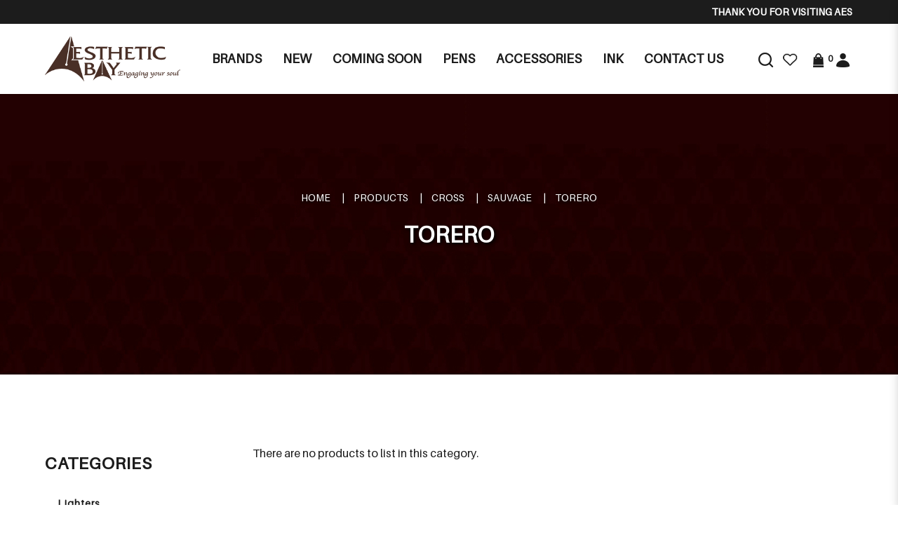

--- FILE ---
content_type: text/html; charset=utf-8
request_url: https://www.aestheticbay.com/cross/sauvage/torero?sort=p.sort_order&order=p.sort_order&limit=24
body_size: 24273
content:
<!DOCTYPE html> <!--[if IE]><![endif]--> <!--[if IE 8 ]><html dir="ltr" lang="en" class="ie8"><![endif]--> <!--[if IE 9 ]><html dir="ltr" lang="en" class="ie9"><![endif]--> <!--[if (gt IE 9)|!(IE)]><!--> <html dir="ltr" lang="en"> <!--<![endif]--> <head> <meta charset="UTF-8" /> <meta name="viewport" content="width=device-width, minimum-scale=1.0, maximum-scale=1.0, user-scalable=no"> <meta http-equiv="X-UA-Compatible" content="IE=edge"> <meta name="robots" content="index,follow" /> <link rel="canonical" href="http://www.aestheticbay.com/cross/sauvage/torero?sort=p.sort_order&order=p.sort_order&limit=24" /> <title data-min-length="60" data-max-length="70">TORERO</title> <base href="https://www.aestheticbay.com/" /> <link rel="preload" href="https://www.aestheticbay.com//image/catalog/logo-ab.png" as="image"> <!-- Schema.org markup for Google+ --> <meta itemprop="name" content="TORERO" /> <meta itemprop="description" content="" /> <meta itemprop="image" content="https://www.aestheticbay.com//image/cache/catalog/logo-ab-612x299.png" /> <!-- Twitter Card data --> <meta name="twitter:card" content="Aesthetic Bay" /> <!-- <meta name="twitter:site" content="@publisher_handle"/> --> <meta name="twitter:title" content="TORERO" /> <meta name="twitter:description" content="" data-length="200" /> <!-- <meta name="twitter:creator" content="@author_handle"/> --> <!-- Twitter summary card with large image must be at least 280x150px --> <meta name="twitter:image:src" content="https://www.aestheticbay.com//image/cache/catalog/logo-ab-512x299.png" /> <!-- Open Graph data --> <meta property="og:title" content="TORERO" /> <meta property="og:type" content="website" /> <meta property="og:url" content="https://www.aestheticbay.com//" /> <meta property="og:image" content="https://www.aestheticbay.com//image/cache/catalog/logo-ab-600x315.png" /> <meta property="og:description" content="" /> <meta property="og:site_name" content="Aesthetic Bay" /> <!-- <meta property="fb:admins" content="Facebook numberic ID" /> --> <script src="catalog/view/javascript/jquery/jquery-2.1.1.min.js" type="text/javascript"></script> <link href="catalog/view/javascript/bootstrap/css/bootstrap.min.css" rel="stylesheet" media="screen" /> <script src="catalog/view/javascript/bootstrap/js/bootstrap.min.js" type="text/javascript"></script> <link href="catalog/view/javascript/font-awesome-4.7.0/css/font-awesome.min.css" rel="stylesheet" type="text/css" /> <link href="//fonts.googleapis.com/css?family=Open+Sans:400,400i,300,700" rel="stylesheet" type="text/css" /> <link href="catalog/view/theme/default/stylesheet/stylesheet.css" rel="stylesheet"> <!-- <link href="catalog/view/javascript/smartmenus/sm-core-css.min.css" rel="stylesheet"> --> <!--Added in sidr_bare_sm_core_css_sass_icon.css --> <link href="catalog/view/javascript/smartmenus/sm-blue.min.css" rel="stylesheet"> <!-- <link href="catalog/view/javascript/side-menu-sidr/stylesheets/sidr.bare.min.css" rel="stylesheet"> --> <!--Added in sidr_bare_sm_core_css_sass_icon.css --> <link href="catalog/view/javascript/jquery-multi-level-accordion-menu/css/style.min.css" rel="stylesheet"> <link href="catalog/view/theme/default/stylesheet/normalize.min.css" rel="stylesheet"> <!-- <link href="catalog/view/theme/default/stylesheet/sass/icon.min.css" rel="stylesheet"> --> <!--Added in sidr_bare_sm_core_css_sass_icon.css --> <link href="catalog/view/theme/default/stylesheet/sidr_bare_sm_core_css_sass_icon.css" rel="stylesheet"> <link href="catalog/view/theme/default/stylesheet/sass/helper.min.css" rel="stylesheet"> <link href="catalog/view/theme/default/stylesheet/sass/custom.min.css" rel="stylesheet"> <link href="catalog/view/theme/default/stylesheet/slsoffr.css" type="text/css" rel="stylesheet" media="screen" /> <link href="catalog/view/theme/default/stylesheet/animate.min.css" rel="stylesheet"> <script src="catalog/view/javascript/jquery-ui-1.12.1.custom/jquery-ui.min.js" type="text/javascript"></script> <script src="catalog/view/javascript/jquery.ui.touch-punch.min.js" type="text/javascript"></script> <script src="catalog/view/javascript/side-menu-sidr/jquery.sidr.min.js" type="text/javascript"></script> <!--Minified--> <script src="catalog/view/javascript/side-menu-sidr/sidr.min.js" type="text/javascript"></script> <script src="catalog/view/javascript/jquery-multi-level-accordion-menu/js/modernizr.js" type="text/javascript"></script> <!-- <script src="catalog/view/javascript/jquery-multi-level-accordion-menu/js/main.js" type="text/javascript"></script> --> <!--Added in Alpha.js --> <script src="catalog/view/javascript/smartmenus/jquery.smartmenus.min.js" type="text/javascript"></script> <script src="catalog/view/javascript/bluebird.min.js"></script> <!--FOR IE--> <script src="catalog/view/javascript/vendor.js"></script> <!--Manifier--> <script src="catalog/view/javascript/jquery.magnify.js"></script> <!--Smooth Manify--> <!--<script src="catalog/view/javascript/jquery.magnify-mobile.js"></script>--> <!--Smooth Manify--> <link href="catalog/view/theme/default/stylesheet/magnify.css" rel="stylesheet"> <!--Smooth Manify--> <link href="catalog/view/javascript/sweetalert2.min.css" rel="stylesheet"> <script src="catalog/view/javascript/sweetalert2.all.min.js"></script> <link href="catalog/view/javascript/aos/aos.css" rel="stylesheet"> <script src="catalog/view/javascript/aos/aos.js" type="text/javascript"></script> <!-- <script src="catalog/view/javascript/quantityincrementdecrement.js" type="text/javascript"></script> --> <!--Added in Alpha.js --> <script src="catalog/view/javascript/common.js" type="text/javascript"></script> <script src="catalog/view/javascript/enquiry.js" type="text/javascript"></script> <script src="catalog/view/javascript/alpha.js" type="text/javascript"></script> <script src="catalog/view/javascript/jquery.qrcode.js" type="text/javascript"></script> <script src="catalog/view/javascript/qrcode.js" type="text/javascript"></script> <link href="catalog/view/theme/default/stylesheet/fonts/fonts.css" rel="stylesheet" type="text/css"> <link href="catalog/view/theme/default/stylesheet/aestheticbay.css" rel="stylesheet"> <link href="https://www.aestheticbay.com/products" rel="canonical" /> <link href="https://www.aestheticbay.com//image/catalog/favicon.png" rel="icon" /> <!-- Global site tag (gtag.js) - Google Analytics --> <script async src="https://www.googletagmanager.com/gtag/js?id=G-CQ4QWG9RK6"></script> <script>
  window.dataLayer = window.dataLayer || [];
  function gtag(){dataLayer.push(arguments);}
  gtag('js', new Date());

  gtag('config', 'G-CQ4QWG9RK6');
</script> <script type="application/ld+json"></script> <style>
		body.loading #loading_wrapper { opacity:1;visibility: visible; }
		#loading_wrapper { -webkit-transition: all 0.6s ease-out;-moz-transition: all 0.6s ease-out ;-ms-transition: all 0.6s ease-out ;-o-transition: all 0.6s ease-out ;transition: all 0.6s ease-out ;display: block;opacity: 0;visibility: hidden;position:fixed;  z-index:10000000001;top:        0;left:0;height:100%;width:100%;background: rgba(51, 51, 51, 0.7); }

		.spinner {margin: auto;width: 40px;height: 40px;position: absolute;text-align: center;-webkit-animation: sk-rotate 2.0s infinite linear;animation: sk-rotate 2.0s infinite linear;left: 0;right: 0;top: 0;bottom: 0;}

		.dot1, .dot2 {width: 60%;height: 60%;display: inline-block;position: absolute;top: 0;background-color: #750a00;border-radius: 100%;-webkit-animation: sk-bounce 2.0s infinite ease-in-out;animation: sk-bounce 2.0s infinite ease-in-out;}

		.dot2 {top: auto;bottom: 0;-webkit-animation-delay: -1.0s;animation-delay: -1.0s;}

		@-webkit-keyframes sk-rotate { 100% { -webkit-transform: rotate(360deg) }}
		@keyframes sk-rotate { 100% { transform: rotate(360deg); -webkit-transform: rotate(360deg) }}

		@-webkit-keyframes sk-bounce {
		0%, 100% { -webkit-transform: scale(0.0) }
		50% { -webkit-transform: scale(1.0) }
		}

		@keyframes sk-bounce {
		0%, 100% {
		transform: scale(0.0);
		-webkit-transform: scale(0.0);
		} 50% {
		transform: scale(1.0);
		-webkit-transform: scale(1.0);
		}
		}
	</style> <style>
		#sidr { background-color: #333333; }
		.header-mobile .mobile-account { border-bottom-color: #333333; }
		.header-mobile .mobile-account>a+a { border-left-color: #333333; }
		.cd-accordion-menu a, .cd-accordion-menu label { background-color: #4D5158; }
	</style> </head> <body class="product-category cid-74_80_84 short_hand desktop mac-browser"> <div id="loading_wrapper"> <div class="spinner"> <div class="dot1"></div> <div class="dot2"></div> </div> </div> <style>
		.loader {
			position: fixed;
			left: 0px;
			top: 0px;
			width: 100%;
			height: 100%;
			z-index: 9999; 
		}
	</style> <div class="loader" style="background: url('https://www.aestheticbay.com//image/catalog/logo-ab.png') 50% 50% / auto 50px no-repeat rgb(255, 255, 255);"></div> <script tyle="text/javascript">
		$(window).load(function() {
			// hide loading gif when page done loading
			$(".loader").fadeOut("slow");
		});
	</script> <div class="x213"><h1 id="page_heading_title">TORERO</h1></div> <header class="fixed-header"> <div class="header-background"> <div class="header-container"> <div class="header-announcement"> <marquee behavior="scroll" direction="left" scrollamount="3">
							Thank you for visiting Aesthetic Bay!						</marquee> </div> </div> </div> <div class="header-container"> <div class="header-mobile-menu visible-xs visible-sm"> <div class="header-links"> <a id="mobileNav" href="#sidr" class="pointer esc"> <i class="fa fa-bars"></i> </a> </div> </div> <div class="header-logo"> <a class="header-logo-image" href="https://www.aestheticbay.com/"> <img src="https://www.aestheticbay.com//image/catalog/logo-ab.png" title="Aesthetic Bay" alt="Aesthetic Bay" class="img-responsive" /> </a> </div> <div class="header-menu hidden-xs hidden-sm"> <ul id="main-menu" class="sm sm-blue"><li class="has-megamenu "> <a href="https://www.aestheticbay.com/manufacturer" target="_blank" alt="Brands" >Brands </a><div class="header-megamenu-container"><div class="header-megamenu"><div class="megamenu"><div class="megamenu-header"><div class="megamenu-title">A</div></div><div class="megamenu-item"><a href=https://www.aestheticbay.com/manufacturer?category_id=17>Alfred Dunhill</a></div><div class="megamenu-item"><a href=https://www.aestheticbay.com/manufacturer?category_id=6>AP LIMITED EDITION</a></div><div class="megamenu-item"><a href=https://www.aestheticbay.com/manufacturer?category_id=8>Armando Simoni Club</a></div><div class="megamenu-item"><a href=https://www.aestheticbay.com/manufacturer?category_id=27>Aurora</a></div></div><div class="megamenu"><div class="megamenu-header"><div class="megamenu-title">B</div></div><div class="megamenu-item"><a href=https://www.aestheticbay.com/manufacturer?category_id=38>Bungubox</a></div></div><div class="megamenu"><div class="megamenu-header"><div class="megamenu-title">C</div></div><div class="megamenu-item"><a href=https://www.aestheticbay.com/manufacturer?category_id=44>Caran D`Ache</a></div><div class="megamenu-item"><a href=https://www.aestheticbay.com/manufacturer?category_id=59>Cartier</a></div><div class="megamenu-item"><a href=https://www.aestheticbay.com/manufacturer?category_id=420>Cathay</a></div><div class="megamenu-item"><a href=https://www.aestheticbay.com/manufacturer?category_id=74>Cross</a></div><div class="megamenu-item"><a href=https://www.aestheticbay.com/manufacturer?category_id=92>Curtis</a></div></div><div class="megamenu"><div class="megamenu-header"><div class="megamenu-title">D</div></div><div class="megamenu-item"><a href=https://www.aestheticbay.com/manufacturer?category_id=99>Delta</a></div></div><div class="megamenu"><div class="megamenu-header"><div class="megamenu-title">G</div></div><div class="megamenu-item"><a href=https://www.aestheticbay.com/manufacturer?category_id=418>Graf von Faber Castell</a></div></div><div class="megamenu"><div class="megamenu-header"><div class="megamenu-title">K</div></div><div class="megamenu-item"><a href=https://www.aestheticbay.com/manufacturer?category_id=108>Krone</a></div></div><div class="megamenu"><div class="megamenu-header"><div class="megamenu-title">L</div></div><div class="megamenu-item"><a href=https://www.aestheticbay.com/manufacturer?category_id=400>LeatherLuxe</a></div></div><div class="megamenu"><div class="megamenu-header"><div class="megamenu-title">M</div></div><div class="megamenu-item"><a href=https://www.aestheticbay.com/manufacturer?category_id=393>MICHEL PERCHIN</a></div><div class="megamenu-item"><a href=https://www.aestheticbay.com/manufacturer?category_id=111>Montblanc</a></div><div class="megamenu-item"><a href=https://www.aestheticbay.com/manufacturer?category_id=128>Montegrappa</a></div></div><div class="megamenu"><div class="megamenu-header"><div class="megamenu-title">N</div></div><div class="megamenu-item"><a href=https://www.aestheticbay.com/manufacturer?category_id=416>Nagasawa</a></div><div class="megamenu-item"><a href=https://www.aestheticbay.com/manufacturer?category_id=412>Nahvalur</a></div><div class="megamenu-item"><a href=https://www.aestheticbay.com/manufacturer?category_id=149>Nakaya</a></div><div class="megamenu-item"><a href=https://www.aestheticbay.com/manufacturer?category_id=167>Namiki</a></div></div><div class="megamenu"><div class="megamenu-header"><div class="megamenu-title">O</div></div><div class="megamenu-item"><a href=https://www.aestheticbay.com/manufacturer?category_id=180>Omas</a></div></div><div class="megamenu"><div class="megamenu-header"><div class="megamenu-title">P</div></div><div class="megamenu-item"><a href=https://www.aestheticbay.com/manufacturer?category_id=185>Parker</a></div><div class="megamenu-item"><a href=https://www.aestheticbay.com/manufacturer?category_id=192>Pelikan</a></div><div class="megamenu-item"><a href=https://www.aestheticbay.com/manufacturer?category_id=210>Pilot</a></div><div class="megamenu-item"><a href=https://www.aestheticbay.com/manufacturer?category_id=227>Platinum</a></div><div class="megamenu-item"><a href=https://www.aestheticbay.com/manufacturer?category_id=245>Porsche Design</a></div></div><div class="megamenu"><div class="megamenu-header"><div class="megamenu-title">R</div></div><div class="megamenu-item"><a href=https://www.aestheticbay.com/manufacturer?category_id=319>Retro</a></div></div><div class="megamenu"><div class="megamenu-header"><div class="megamenu-title">S</div></div><div class="megamenu-item"><a href=https://www.aestheticbay.com/manufacturer?category_id=299>S.T. Dupont</a></div><div class="megamenu-item"><a href=https://www.aestheticbay.com/manufacturer?category_id=252>Sailor</a></div><div class="megamenu-item"><a href=https://www.aestheticbay.com/manufacturer?category_id=405>Schon DSGN</a></div><div class="megamenu-item"><a href=https://www.aestheticbay.com/manufacturer?category_id=291>Sheaffer</a></div></div><div class="megamenu"><div class="megamenu-header"><div class="megamenu-title">T</div></div><div class="megamenu-item"><a href=https://www.aestheticbay.com/manufacturer?category_id=320>Tibaldi</a></div><div class="megamenu-item"><a href=https://www.aestheticbay.com/manufacturer?category_id=425>Toyooka Craft</a></div></div><div class="megamenu"><div class="megamenu-header"><div class="megamenu-title">V</div></div><div class="megamenu-item"><a href=https://www.aestheticbay.com/manufacturer?category_id=321>Visconti</a></div></div><div class="megamenu"><div class="megamenu-header"><div class="megamenu-title">W</div></div><div class="megamenu-item"><a href=https://www.aestheticbay.com/manufacturer?category_id=341>Wahl Eversharp</a></div><div class="megamenu-item"><a href=https://www.aestheticbay.com/manufacturer?category_id=344>Waterman</a></div></div></div></div></li><li class=""> <a href="https://www.aestheticbay.com/exclusives"  alt="New" ><span>New</span></a></li><li class=""> <a href="https://www.aestheticbay.com/pens/coming-soon"  alt="Coming Soon" ><span>Coming Soon</span></a></li><li class=""> <a href="https://www.aestheticbay.com/pens"  alt="Pens" ><span>Pens</span></a></li><li class=""> <a href="https://www.aestheticbay.com/accessories"  alt="Accessories" ><span>Accessories</span></a></li><li class=""> <a href="https://www.aestheticbay.com/ink"  alt="Ink" ><span>Ink</span></a></li><li class=""> <a href="https://www.aestheticbay.com/contact-us"  alt="Contact Us" ><span>Contact Us</span></a></li></ul> </div> <div class="header-account"> <div class="_search hidden-xs hidden-sm"> <div id="fullpage-search"> <a id="fullpage-search-close" class="fx-close" ></a> <div class="container"> <div class="search-custom"> <div class='search-box'> <input type="text" name="search" value="" placeholder="Search" class="form-control" /> <button type="button"><i class="fa fa-search"></i></button> </div> </div> </div> </div> <a id="fullpage-search-open"> <i class="fa fa-search hidden"></i> <img src="image/catalog/aestheticbay/general/search.png" title="Search" alt="search"> </a> <script type="text/javascript">
        if($('.search-custom').length){
            $('#fullpage-search').insertBefore('header');
        }
        $('#fullpage-search-close').on('click', function(e){
            e.preventDefault();
            $('#fullpage-search').fadeOut(300);
        });
        
        $('#fullpage-search-open').on('click', function(e){
            e.preventDefault();
            $('#fullpage-search').fadeIn(300);
        });
    </script> </div> <div> <a href="https://www.aestheticbay.com/index.php?route=account/wishlist" id="wishlist-total" title="Wish List (0)"> <i class="fa fa-heart hidden"></i> <img src="image/catalog/aestheticbay/general/wishlist.png" title="Wish List (0)" alt="Wish List (0)"> </a> </div> <div id="cart" class="relative slide-out-cart"> <!-- add/remove class slide-out-cart for normal opencart cart dropdown--> <a data-toggle="dropdown" class="cart-dropdown pointer" id="cart_dropdown_icon" onclick="$('body, #cart').toggleClass('open-custom');" > <i class="fa fa-shopping-cart hidden"></i> <img src="image/catalog/aestheticbay/general/cart.png" title="Cart" alt="cart"> <span class="badge" > <span id="cart-quantity-total" >0</span> </span> </a> <ul class="dropdown-menu pull-right"> <div class="cart-header"> <div class="cart-header-text">Cart</div> <button type="button" class="pointer cart_close" onclick="$('#cart_dropdown_icon').click(); return false;" ></button> </div> <li class="cart-dropdown-empty text-center" > <i class="fa fa-meh-o" aria-hidden="true"></i> <p>Your shopping cart is empty!</p> </li> </ul> </div> <script type="text/javascript">

  var current_focus_header_quantity = 0;
  function rememberHeaderQuantity(qty){
    current_focus_header_quantity = parseInt(qty);
  }
  var header_request = null;
  
  function refreshHeaderCart(ele) {
    element = $(ele);
    id = element.parent().parent().attr("id");
    if (element.is("input")) {
      id = element.parent().attr("id");
    }

    if($("#" + id + " input").val() == current_focus_header_quantity){
      return;
    }
    
    if(header_request) header_request.abort();

    header_request = $.ajax({
      url: 'https://www.aestheticbay.com/index.php?route=checkout/cart/edit',
      data: $("#" + id + " input").serialize(),
      dataType: 'HTML',
      type: 'post',
      beforeSend: function () {
        $('.alert').remove();
        if(element.hasClass('btn-number')){
          cache_text = element.html();
          // element.button("loading");
          element.html(cache_text);
        }
        else{
          element.button("loading");
        }
        current_focus_header_quantity = 0;
      },
      complete: function () {
        element.button("reset");
      },
      success: function (html) {

        $(".alert-success").remove();

        content_total_dropdown_body = $(html).find("#loadFrom").html();
        content_total_dropdown = $(html).find("#cart-quantity-total").text();
        content_total = $(html).find("#cartTotals");
        content = $(html).find("#cartSummary tbody");
        alert = $(html).find(".alert-success");
        alert_error = $(html).find(".alert-danger");
        
        if(alert_error.length){
          error = alert_error.html().split(":");
          if(error.length > 1){
            swal({
              title: error[0],
              html: error[1],
              type: "error"
            });
          }
          else{
            swal({
              title: 'Warning',
              html: error[0],
              type: "error"
            });
          }
        }
        else if(alert.length){
          success = alert.html().split(":");
          if(success.length > 1){
            swal({
              title: success[0],
              html: success[1],
              type: "success"
            });
          }
        }

        if (content.length) {            
          content = content.html();
          $("#cartSummary tbody").html(content);
          var parent_element = $("#cartTotals").parent(); $("#cartTotals").remove();
          parent_element.html(content_total);
          
          $('#cart-quantity-total').text(content_total_dropdown);
          $('#loadTo').html(content_total_dropdown_body);

          $('#cart > ul').load('index.php?route=common/cart/info ul > *');

        } else {
          location.reload();
        }

      }
    })
  }
</script> <div id="account" class="dropdown hidden-xs hidden-sm"> <a href="#" data-toggle="dropdown"> <i class="fa fa-user hidden"></i> <img src="image/catalog/aestheticbay/general/account.png" title="Login / Register" alt="account"> </a> <ul class="dropdown-menu dropdown-menu-right"> <li> <a href="https://www.aestheticbay.com/login" >
                Login            </a> </li> <li> <a href="https://www.aestheticbay.com/register" >
                Register            </a> </li> </ul> </div> </div> </div> </header> <div id="sidr"> <div class="header-mobile"> <div class="mobile-account relative"> <a href="https://www.aestheticbay.com/login"> <i class="fa fa-user-circle-o" aria-hidden="true"></i>
					Login</a> <a href="https://www.aestheticbay.com/register"> <i class="fa fa-pencil-square-o" aria-hidden="true"></i>
					Register</a> </div> <div class="mobile-search"> <div class="search-custom"> <div class='search-box'> <input type="text" name="search" value="" placeholder="Search" class="form-control" /> <button type="button"><i class="fa fa-search"></i></button> </div> </div> </div> </div> <ul class="cd-accordion-menu animated"><li class=""> <a href="https://www.aestheticbay.com/manufacturer" alt="Brands" ><span>Brands</span></a></li><li class=""> <a href="https://www.aestheticbay.com/exclusives" alt="New" ><span>New</span></a></li><li class="has-children "> <input type="checkbox" name ="sub-group-coming-soon-0-0-3" id="sub-group-coming-soon-0-0-3" class="hidden"> <a href="https://www.aestheticbay.com/pens/coming-soon" alt="Coming Soon" ><span>Coming Soon</span></a> <label for="sub-group-coming-soon-0-0-3"><i class="fa fa-caret-down" aria-hidden="true"></i></label><ul><li class=""> <a href="https://aestheticbay.com/index.php?route=product/category&path=1_410" alt="Promotion" >Promotion</a></li></ul></li><li class="has-children "> <input type="checkbox" name ="sub-group-pens-0-0-4" id="sub-group-pens-0-0-4" class="hidden"> <a href="https://www.aestheticbay.com/pens" alt="Pens" ><span>Pens</span></a> <label for="sub-group-pens-0-0-4"><i class="fa fa-caret-down" aria-hidden="true"></i></label><ul><li class="has-children "> <input type="checkbox" name ="sub-group-alfred-dunhill-0-1-1" id="sub-group-alfred-dunhill-0-1-1" class="hidden"> <a href="https://www.aestheticbay.com/pens-alfred-dunhill" alt="ALFRED DUNHILL" >ALFRED DUNHILL</a> <label for="sub-group-alfred-dunhill-0-1-1"><i class="fa fa-caret-down" aria-hidden="true"></i></label><ul><li class=""> <a href="https://www.aestheticbay.com/pens-alfred-dunhill/alfred-dunhill-limited-edition" alt="LIMITED EDITION" >LIMITED EDITION</a></li><li class=""> <a href="https://www.aestheticbay.com/pens-alfred-dunhill/sidecar-s-liner" alt="SIDECAR S'LINER" >SIDECAR S'LINER</a></li><li class=""> <a href="https://www.aestheticbay.com/pens-alfred-dunhill/sentryman" alt="SENTRYMAN" >SENTRYMAN</a></li><li class=""> <a href="https://www.aestheticbay.com/pens-alfred-dunhill/sentryman-mini" alt="SENTRYMAN MINI" >SENTRYMAN MINI</a></li><li class=""> <a href="https://www.aestheticbay.com/pens-alfred-dunhill/sidecar" alt="SIDECAR" >SIDECAR</a></li><li class=""> <a href="https://www.aestheticbay.com/pens-alfred-dunhill/sidecar-mini" alt="SIDECAR MINI" >SIDECAR MINI</a></li><li class=""> <a href="https://www.aestheticbay.com/pens-alfred-dunhill/gemline" alt="GEMLINE" >GEMLINE</a></li><li class=""> <a href="https://www.aestheticbay.com/pens-alfred-dunhill/ad1800" alt="AD1800" >AD1800</a></li><li class=""> <a href="https://www.aestheticbay.com/pens-alfred-dunhill/torpedo" alt="TORPEDO" >TORPEDO</a></li></ul></li><li class="has-children "> <input type="checkbox" name ="sub-group-ap-0-1-2" id="sub-group-ap-0-1-2" class="hidden"> <a href="https://www.aestheticbay.com/ap-pen" alt="AP" >AP</a> <label for="sub-group-ap-0-1-2"><i class="fa fa-caret-down" aria-hidden="true"></i></label><ul><li class=""> <a href="https://www.aestheticbay.com/ap-pen/limited-edition-zodiac" alt="LIMITED EDITION ZODIAC" >LIMITED EDITION ZODIAC</a></li><li class=""> <a href="https://www.aestheticbay.com/ap-pen/ap-limited-edition" alt="LIMITED EDITION" >LIMITED EDITION</a></li><li class=""> <a href="https://www.aestheticbay.com/ap-pen/limited-edition-maki-e" alt="LIMITED EDITION MAKI-E" >LIMITED EDITION MAKI-E</a></li><li class=""> <a href="https://www.aestheticbay.com/ap-pen/limited-edition-russian-miniature-painting" alt="LIMITED EDITION RUSSIAN MINIATURE PAINTING" >LIMITED EDITION RUSSIAN MINIATURE PAINTING</a></li><li class=""> <a href="https://www.aestheticbay.com/ap-pen/limited-edition-sakura-lacquer-art" alt="Limited Edition Sakura Lacquer Art" >Limited Edition Sakura Lacquer Art</a></li><li class=""> <a href="https://www.aestheticbay.com/ap-pen/limited-edition-urushi-lacquer-art" alt="Limited Edition Urushi Lacquer Art" >Limited Edition Urushi Lacquer Art</a></li><li class=""> <a href="https://www.aestheticbay.com/ap-pen/normal-edition" alt="NORMAL EDITION" >NORMAL EDITION</a></li></ul></li><li class="has-children "> <input type="checkbox" name ="sub-group-asc-0-1-3" id="sub-group-asc-0-1-3" class="hidden"> <a href="https://www.aestheticbay.com/asc" alt="ASC" >ASC</a> <label for="sub-group-asc-0-1-3"><i class="fa fa-caret-down" aria-hidden="true"></i></label><ul><li class=""> <a href="https://www.aestheticbay.com/asc/asc-limited-edition" alt="LIMITED EDITION" >LIMITED EDITION</a></li><li class=""> <a href="https://www.aestheticbay.com/asc/gladiatore-medio" alt="GLADIATORE MEDIO" >GLADIATORE MEDIO</a></li><li class=""> <a href="https://www.aestheticbay.com/asc/bologna" alt="BOLOGNA" >BOLOGNA</a></li><li class=""> <a href="https://www.aestheticbay.com/asc/ogiva" alt="OGIVA" >OGIVA</a></li></ul></li><li class="has-children "> <input type="checkbox" name ="sub-group-aurora-0-1-4" id="sub-group-aurora-0-1-4" class="hidden"> <a href="https://www.aestheticbay.com/aurora" alt="AURORA" >AURORA</a> <label for="sub-group-aurora-0-1-4"><i class="fa fa-caret-down" aria-hidden="true"></i></label><ul><li class=""> <a href="https://www.aestheticbay.com/aurora/aurora-limited-edition" alt="LIMITED EDITION" >LIMITED EDITION</a></li><li class=""> <a href="https://www.aestheticbay.com/aurora/88-series" alt="88 SERIES" >88 SERIES</a></li><li class=""> <a href="https://www.aestheticbay.com/aurora/optima" alt="OPTIMA" >OPTIMA</a></li><li class=""> <a href="https://www.aestheticbay.com/aurora/oceano-collection" alt="OCEANO COLLECTION" >OCEANO COLLECTION</a></li><li class=""> <a href="https://www.aestheticbay.com/aurora/talentum" alt="TALENTUM" >TALENTUM</a></li></ul></li><li class="has-children "> <input type="checkbox" name ="sub-group-bexley-0-1-5" id="sub-group-bexley-0-1-5" class="hidden"> <a href="https://www.aestheticbay.com/pens-bexley" alt="BEXLEY" >BEXLEY</a> <label for="sub-group-bexley-0-1-5"><i class="fa fa-caret-down" aria-hidden="true"></i></label><ul><li class=""> <a href="https://www.aestheticbay.com/pens-bexley/benxley-limited-edition" alt="LIMITED EDITION" >LIMITED EDITION</a></li><li class=""> <a href="https://www.aestheticbay.com/pens-bexley/golden-age" alt="GOLDEN AGE" >GOLDEN AGE</a></li></ul></li><li class="has-children "> <input type="checkbox" name ="sub-group-bungubox-0-1-6" id="sub-group-bungubox-0-1-6" class="hidden"> <a href="https://www.aestheticbay.com/pens-bungubox" alt="BUNGUBOX" >BUNGUBOX</a> <label for="sub-group-bungubox-0-1-6"><i class="fa fa-caret-down" aria-hidden="true"></i></label><ul><li class=""> <a href="https://www.aestheticbay.com/pens-bungubox/bungubox-limited-edition" alt="LIMITED EDITION" >LIMITED EDITION</a></li><li class=""> <a href="https://www.aestheticbay.com/pens-bungubox/zodiac" alt="ZODIAC" >ZODIAC</a></li><li class=""> <a href="https://www.aestheticbay.com/pens-bungubox/inks" alt="INKS" >INKS</a></li></ul></li><li class="has-children "> <input type="checkbox" name ="sub-group-caran-d-ache-0-1-7" id="sub-group-caran-d-ache-0-1-7" class="hidden"> <a href="https://www.aestheticbay.com/caran-d-ache" alt="CARAN D'ACHE" >CARAN D'ACHE</a> <label for="sub-group-caran-d-ache-0-1-7"><i class="fa fa-caret-down" aria-hidden="true"></i></label><ul><li class=""> <a href="https://www.aestheticbay.com/caran-d-ache/caran-d-ache-limited-edition" alt="LIMITED EDITION" >LIMITED EDITION</a></li><li class=""> <a href="https://www.aestheticbay.com/caran-d-ache/varius" alt="VARIUS" >VARIUS</a></li><li class=""> <a href="https://www.aestheticbay.com/caran-d-ache/leman" alt="LEMAN" >LEMAN</a></li><li class=""> <a href="https://www.aestheticbay.com/caran-d-ache/leman-slim" alt="LEMAN SLIM" >LEMAN SLIM</a></li><li class=""> <a href="https://www.aestheticbay.com/caran-d-ache/madison" alt="MADISON" >MADISON</a></li><li class=""> <a href="https://www.aestheticbay.com/caran-d-ache/hexagonal" alt="HEXAGONAL" >HEXAGONAL</a></li><li class=""> <a href="https://www.aestheticbay.com/caran-d-ache/ecridor" alt="ECRIDOR" >ECRIDOR</a></li><li class=""> <a href="https://www.aestheticbay.com/caran-d-ache/dunas" alt="DUNAS" >DUNAS</a></li><li class=""> <a href="https://www.aestheticbay.com/caran-d-ache/fixpencil" alt="FIXPENCIL" >FIXPENCIL</a></li><li class=""> <a href="https://www.aestheticbay.com/caran-d-ache/perles" alt="PERLES" >PERLES</a></li><li class=""> <a href="https://www.aestheticbay.com/caran-d-ache/rnx-316" alt="RNX.316" >RNX.316</a></li><li class=""> <a href="https://www.aestheticbay.com/caran-d-ache/849-collection" alt="849 COLLECTION" >849 COLLECTION</a></li><li class=""> <a href="https://www.aestheticbay.com/caran-d-ache/colours" alt="COLOURS" >COLOURS</a></li><li class=""> <a href="https://www.aestheticbay.com/caran-d-ache/pen-lighters" alt="LIGHTERS" >LIGHTERS</a></li></ul></li><li class="has-children "> <input type="checkbox" name ="sub-group-cathay-0-1-8" id="sub-group-cathay-0-1-8" class="hidden"> <a href="https://www.aestheticbay.com/cathay-catergory" alt="Cathay" >Cathay</a> <label for="sub-group-cathay-0-1-8"><i class="fa fa-caret-down" aria-hidden="true"></i></label><ul><li class=""> <a href="https://www.aestheticbay.com/cathay-catergory/cathay-pen-pouch" alt="Pen Pouch" >Pen Pouch</a></li></ul></li><li class="has-children active"> <input type="checkbox" name ="sub-group-cross-0-1-9" id="sub-group-cross-0-1-9" class="hidden"> <a href="https://www.aestheticbay.com/cross" alt="CROSS" >CROSS</a> <label for="sub-group-cross-0-1-9"><i class="fa fa-caret-down" aria-hidden="true"></i></label><ul><li class=""> <a href="https://www.aestheticbay.com/cross/CENTURY" alt="CENTURY" >CENTURY</a></li><li class=""> <a href="https://www.aestheticbay.com/cross/cross-limited-edition" alt="LIMITED EDITION" >LIMITED EDITION</a></li><li class=""> <a href="https://www.aestheticbay.com/cross/special-edition" alt="SPECIAL EDITION" >SPECIAL EDITION</a></li><li class=""> <a href="https://www.aestheticbay.com/cross/peerless" alt="PEERLESS" >PEERLESS</a></li><li class=""> <a href="https://www.aestheticbay.com/cross/townsend" alt="TOWNSEND" >TOWNSEND</a></li><li class="active"> <a href="https://www.aestheticbay.com/cross/sauvage" alt="SAUVAGE" >SAUVAGE</a></li><li class=""> <a href="https://www.aestheticbay.com/cross/apogee" alt="APOGEE" >APOGEE</a></li><li class=""> <a href="https://www.aestheticbay.com/cross/autocross" alt="AUTOCROSS" >AUTOCROSS</a></li><li class=""> <a href="https://www.aestheticbay.com/cross/sentiment" alt="SENTIMENT" >SENTIMENT</a></li><li class="active"> <a href="https://www.aestheticbay.com/cross/torero" alt="TORERO" >TORERO</a></li><li class=""> <a href="https://www.aestheticbay.com/cross/spire" alt="SPIRE" >SPIRE</a></li><li class=""> <a href="https://www.aestheticbay.com/cross/atx" alt="ATX" >ATX</a></li><li class=""> <a href="https://www.aestheticbay.com/cross/tech" alt="TECH" >TECH</a></li><li class=""> <a href="https://www.aestheticbay.com/cross/compact" alt="COMPACT" >COMPACT</a></li><li class=""> <a href="https://www.aestheticbay.com/cross/contour" alt="CONTOUR" >CONTOUR</a></li><li class=""> <a href="https://www.aestheticbay.com/cross/c-series" alt="C-SERIES" >C-SERIES</a></li><li class=""> <a href="https://www.aestheticbay.com/cross/pen-pouch" alt="PEN POUCH" >PEN POUCH</a></li></ul></li><li class="has-children "> <input type="checkbox" name ="sub-group-curtis-0-1-10" id="sub-group-curtis-0-1-10" class="hidden"> <a href="https://www.aestheticbay.com/curtis" alt="CURTIS" >CURTIS</a> <label for="sub-group-curtis-0-1-10"><i class="fa fa-caret-down" aria-hidden="true"></i></label><ul><li class=""> <a href="https://www.aestheticbay.com/curtis/curtis-limited-edition" alt="LIMITED EDITION" >LIMITED EDITION</a></li><li class=""> <a href="https://www.aestheticbay.com/curtis/curtis-special-edition" alt="SPECIAL EDITION" >SPECIAL EDITION</a></li><li class=""> <a href="https://www.aestheticbay.com/curtis/luxury-collection" alt="LUXURY COLLECTION" >LUXURY COLLECTION</a></li><li class=""> <a href="https://www.aestheticbay.com/curtis/dais" alt="DAIS" >DAIS</a></li><li class=""> <a href="https://www.aestheticbay.com/curtis/komo-diamond" alt="KOMO DIAMOND" >KOMO DIAMOND</a></li><li class=""> <a href="https://www.aestheticbay.com/curtis/dream-writer" alt="DREAM WRITER" >DREAM WRITER</a></li></ul></li><li class="has-children "> <input type="checkbox" name ="sub-group-delta-0-1-11" id="sub-group-delta-0-1-11" class="hidden"> <a href="https://www.aestheticbay.com/delta" alt="DELTA" >DELTA</a> <label for="sub-group-delta-0-1-11"><i class="fa fa-caret-down" aria-hidden="true"></i></label><ul><li class=""> <a href="https://www.aestheticbay.com/delta/delta-limited-edition" alt="LIMITED EDITION" >LIMITED EDITION</a></li><li class=""> <a href="https://www.aestheticbay.com/delta/delta-special-edition" alt="SPECIAL EDITION" >SPECIAL EDITION</a></li><li class=""> <a href="https://www.aestheticbay.com/delta/aromatherapy" alt="AROMATHERAPY" >AROMATHERAPY</a></li></ul></li><li class=""> <a href="https://www.aestheticbay.com/giorgio-armani" alt="GIORGIO ARMANI" >GIORGIO ARMANI</a></li><li class="has-children "> <input type="checkbox" name ="sub-group-graf-von-faber-castell-0-1-13" id="sub-group-graf-von-faber-castell-0-1-13" class="hidden"> <a href="https://www.aestheticbay.com/graf-von-faber-castell" alt="Graf von Faber Castell" >Graf von Faber Castell</a> <label for="sub-group-graf-von-faber-castell-0-1-13"><i class="fa fa-caret-down" aria-hidden="true"></i></label><ul><li class=""> <a href="https://www.aestheticbay.com/graf-von-faber-castell/Graf-von-Faber-Castell-limited-edition" alt="Limited Edition" >Limited Edition</a></li></ul></li><li class="has-children "> <input type="checkbox" name ="sub-group-leatherluxe-0-1-14" id="sub-group-leatherluxe-0-1-14" class="hidden"> <a href="https://www.aestheticbay.com/leatherluxe" alt="LeatherLuxe" >LeatherLuxe</a> <label for="sub-group-leatherluxe-0-1-14"><i class="fa fa-caret-down" aria-hidden="true"></i></label><ul><li class=""> <a href="https://www.aestheticbay.com/leatherluxe/drawer-pencase" alt="Drawer Pencase" >Drawer Pencase</a></li></ul></li><li class=""> <a href="https://www.aestheticbay.com/nakimi-limited-edition" alt="LIMITED EDITION" >LIMITED EDITION</a></li><li class="has-children "> <input type="checkbox" name ="sub-group-montblanc-0-1-16" id="sub-group-montblanc-0-1-16" class="hidden"> <a href="https://www.aestheticbay.com/pens-montblanc" alt="MONTBLANC" >MONTBLANC</a> <label for="sub-group-montblanc-0-1-16"><i class="fa fa-caret-down" aria-hidden="true"></i></label><ul><li class=""> <a href="https://www.aestheticbay.com/pens-montblanc/montblanc-limited-edition" alt="LIMITED EDITION" >LIMITED EDITION</a></li><li class=""> <a href="https://www.aestheticbay.com/pens-montblanc/patron-of-art" alt="PATRON OF ART" >PATRON OF ART</a></li><li class=""> <a href="https://www.aestheticbay.com/pens-montblanc/great-characters-edition" alt="GREAT CHARACTERS EDITION" >GREAT CHARACTERS EDITION</a></li><li class=""> <a href="https://www.aestheticbay.com/pens-montblanc/writers-edition" alt="WRITERS EDITION" >WRITERS EDITION</a></li><li class=""> <a href="https://www.aestheticbay.com/pens-montblanc/heritage-collection" alt="HERITAGE COLLECTION" >HERITAGE COLLECTION</a></li><li class=""> <a href="https://www.aestheticbay.com/pens-montblanc/meisterstuck" alt="MEISTERSTÜCK" >MEISTERSTÜCK</a></li><li class=""> <a href="https://www.aestheticbay.com/pens-montblanc/starwalker" alt="STARWALKER" >STARWALKER</a></li><li class=""> <a href="https://www.aestheticbay.com/pens-montblanc/100th-anniversary-limited-edition" alt="100TH ANNIVERSARY LIMITED EDITION" >100TH ANNIVERSARY LIMITED EDITION</a></li><li class=""> <a href="https://www.aestheticbay.com/pens-montblanc/donation-series" alt="DONATION SERIES" >DONATION SERIES</a></li><li class=""> <a href="https://www.aestheticbay.com/pens-montblanc/bonheur" alt="BONHEUR" >BONHEUR</a></li><li class=""> <a href="https://www.aestheticbay.com/pens-montblanc/pix" alt="PIX" >PIX</a></li><li class=""> <a href="https://www.aestheticbay.com/pens-montblanc/stationery-and-inks" alt="STATIONERY &amp; INKS" >STATIONERY &amp; INKS</a></li><li class=""> <a href="https://www.aestheticbay.com/pens-montblanc/writing-instrument-pouches" alt="WRITING INSTRUMENT POUCHES" >WRITING INSTRUMENT POUCHES</a></li></ul></li><li class="has-children "> <input type="checkbox" name ="sub-group-montegrappa-0-1-17" id="sub-group-montegrappa-0-1-17" class="hidden"> <a href="https://www.aestheticbay.com/montegrappa" alt="MONTEGRAPPA" >MONTEGRAPPA</a> <label for="sub-group-montegrappa-0-1-17"><i class="fa fa-caret-down" aria-hidden="true"></i></label><ul><li class=""> <a href="https://www.aestheticbay.com/montegrappa/moon-landing-s-50th-anniversary" alt="MOON LANDING'S 50TH ANNIVERSARY" >MOON LANDING'S 50TH ANNIVERSARY</a></li><li class=""> <a href="https://www.aestheticbay.com/montegrappa/MONTEGRAPPA-limited-edition" alt="Limited Edition" >Limited Edition</a></li><li class=""> <a href="https://www.aestheticbay.com/montegrappa/oriental-zodiac" alt="ORIENTAL ZODIAC" >ORIENTAL ZODIAC</a></li><li class=""> <a href="https://www.aestheticbay.com/montegrappa/games-of-thrones" alt="GAMES OF THRONES" >GAMES OF THRONES</a></li><li class=""> <a href="https://www.aestheticbay.com/montegrappa/ducale" alt="DUCALE" >DUCALE</a></li><li class=""> <a href="https://www.aestheticbay.com/montegrappa/harmony" alt="HARMONY" >HARMONY</a></li><li class=""> <a href="https://www.aestheticbay.com/montegrappa/new-espressione" alt="NEW ESPRESSIONE" >NEW ESPRESSIONE</a></li><li class=""> <a href="https://www.aestheticbay.com/montegrappa/espressione" alt="ESPRESSIONE" >ESPRESSIONE</a></li><li class=""> <a href="https://www.aestheticbay.com/montegrappa/classica" alt="CLASSICA" >CLASSICA</a></li><li class=""> <a href="https://www.aestheticbay.com/montegrappa/espressione-duetto" alt="ESPRESSIONE DUETTO" >ESPRESSIONE DUETTO</a></li><li class=""> <a href="https://www.aestheticbay.com/montegrappa/extra" alt="EXTRA" >EXTRA</a></li><li class=""> <a href="https://www.aestheticbay.com/montegrappa/emblema" alt="EMBLEMA" >EMBLEMA</a></li><li class=""> <a href="https://www.aestheticbay.com/montegrappa/ferrari-limited-edition" alt="FERRARI LIMITED EDITION" >FERRARI LIMITED EDITION</a></li><li class=""> <a href="https://www.aestheticbay.com/montegrappa/fortuna" alt="FORTUNA" >FORTUNA</a></li><li class=""> <a href="https://www.aestheticbay.com/montegrappa/memoria" alt="MEMORIA" >MEMORIA</a></li><li class=""> <a href="https://www.aestheticbay.com/montegrappa/miya-agento" alt="MIYA AGENTO" >MIYA AGENTO</a></li><li class=""> <a href="https://www.aestheticbay.com/montegrappa/miya" alt="MIYA" >MIYA</a></li><li class=""> <a href="https://www.aestheticbay.com/montegrappa/micra" alt="MICRA" >MICRA</a></li><li class=""> <a href="https://www.aestheticbay.com/montegrappa/nerouno" alt="NEROUNO" >NEROUNO</a></li><li class=""> <a href="https://www.aestheticbay.com/montegrappa/piccola" alt="PICCOLA" >PICCOLA</a></li><li class=""> <a href="https://www.aestheticbay.com/montegrappa/parola" alt="PAROLA" >PAROLA</a></li><li class=""> <a href="https://www.aestheticbay.com/montegrappa/symphony" alt="SYMPHONY" >SYMPHONY</a></li></ul></li><li class="has-children "> <input type="checkbox" name ="sub-group-nagasawa-0-1-18" id="sub-group-nagasawa-0-1-18" class="hidden"> <a href="https://www.aestheticbay.com/nagasawa" alt="Nagasawa" >Nagasawa</a> <label for="sub-group-nagasawa-0-1-18"><i class="fa fa-caret-down" aria-hidden="true"></i></label><ul><li class=""> <a href="https://www.aestheticbay.com/nagasawa/limited-edition-Nagasawa" alt="Limited Edition" >Limited Edition</a></li></ul></li><li class="has-children "> <input type="checkbox" name ="sub-group-nahvalur-0-1-19" id="sub-group-nahvalur-0-1-19" class="hidden"> <a href="https://www.aestheticbay.com/nahvalur" alt="Nahvalur" >Nahvalur</a> <label for="sub-group-nahvalur-0-1-19"><i class="fa fa-caret-down" aria-hidden="true"></i></label><ul><li class=""> <a href="https://www.aestheticbay.com/nahvalur/ikkaku" alt="Ikkaku by Nahvalur" >Ikkaku by Nahvalur</a></li><li class=""> <a href="https://www.aestheticbay.com/nahvalur/limited-edition-Nahvalur" alt="Limited Edition" >Limited Edition</a></li><li class=""> <a href="https://www.aestheticbay.com/nahvalur/original" alt="Original" >Original</a></li></ul></li><li class="has-children "> <input type="checkbox" name ="sub-group-nakaya-0-1-20" id="sub-group-nakaya-0-1-20" class="hidden"> <a href="https://www.aestheticbay.com/nakaya" alt="NAKAYA" >NAKAYA</a> <label for="sub-group-nakaya-0-1-20"><i class="fa fa-caret-down" aria-hidden="true"></i></label><ul><li class=""> <a href="https://www.aestheticbay.com/nakaya/nakaya-limited-edition" alt="LIMITED EDITION" >LIMITED EDITION</a></li><li class=""> <a href="https://www.aestheticbay.com/nakaya/dorsal-fin" alt="DORSAL FIN" >DORSAL FIN</a></li><li class=""> <a href="https://www.aestheticbay.com/nakaya/piccolo-long-no-clip" alt="PICCOLO LONG - NO CLIP" >PICCOLO LONG - NO CLIP</a></li><li class=""> <a href="https://www.aestheticbay.com/nakaya/piccolo-long-writer-with-clip-stopper" alt="PICCOLO LONG WRITER - WITH CLIP/STOPPER" >PICCOLO LONG WRITER - WITH CLIP/STOPPER</a></li><li class=""> <a href="https://www.aestheticbay.com/nakaya/d-17-mm" alt="D-17 mm" >D-17 mm</a></li><li class=""> <a href="https://www.aestheticbay.com/nakaya/miyabigi" alt="Miyabiki" >Miyabiki</a></li><li class=""> <a href="https://www.aestheticbay.com/nakaya/tsumugi" alt="Tsumugi" >Tsumugi</a></li><li class=""> <a href="https://www.aestheticbay.com/nakaya/piccolo-no-clip" alt="PICCOLO - NO CLIP" >PICCOLO - NO CLIP</a></li><li class=""> <a href="https://www.aestheticbay.com/nakaya/piccolo-with-clip-stopper" alt="PICCOLO - WITH CLIP/STOPPER" >PICCOLO - WITH CLIP/STOPPER</a></li><li class=""> <a href="https://www.aestheticbay.com/nakaya/portable-writer-with-clip-stopper" alt="PORTABLE WRITER - WITH CLIP/STOPPER" >PORTABLE WRITER - WITH CLIP/STOPPER</a></li><li class=""> <a href="https://www.aestheticbay.com/nakaya/portable-cigar-no-clip" alt="PORTABLE CIGAR - NO CLIP" >PORTABLE CIGAR - NO CLIP</a></li><li class=""> <a href="https://www.aestheticbay.com/nakaya/long-writer-with-clip-stopper" alt="LONG WRITER - WITH CLIP/STOPPER" >LONG WRITER - WITH CLIP/STOPPER</a></li><li class=""> <a href="https://www.aestheticbay.com/nakaya/long-cigar-no-clip" alt="LONG CIGAR - NO CLIP" >LONG CIGAR - NO CLIP</a></li><li class=""> <a href="https://www.aestheticbay.com/nakaya/decapod-writer-with-clip-stopper" alt="DECAPOD WRITER - WITH CLIP/STOPPER" >DECAPOD WRITER - WITH CLIP/STOPPER</a></li><li class=""> <a href="https://www.aestheticbay.com/nakaya/decapod-cigar-no-clip" alt="DECAPOD CIGAR - NO CLIP" >DECAPOD CIGAR - NO CLIP</a></li><li class=""> <a href="https://www.aestheticbay.com/nakaya/neo-standard-with-clip-stopper" alt="NEO STANDARD - WITH CLIP/STOPPER" >NEO STANDARD - WITH CLIP/STOPPER</a></li><li class=""> <a href="https://www.aestheticbay.com/nakaya/equilibrium-balance-control-model" alt="EQUILIBRIUM (BALANCE CONTROL MODEL)" >EQUILIBRIUM (BALANCE CONTROL MODEL)</a></li><li class=""> <a href="https://www.aestheticbay.com/nakaya/desk-pen" alt="DESK PEN" >DESK PEN</a></li><li class=""> <a href="https://www.aestheticbay.com/nakaya/nakaya-accessories" alt="ACCESSORIES" >ACCESSORIES</a></li></ul></li><li class="has-children "> <input type="checkbox" name ="sub-group-namiki-0-1-21" id="sub-group-namiki-0-1-21" class="hidden"> <a href="https://www.aestheticbay.com/namiki" alt="NAMIKI" >NAMIKI</a> <label for="sub-group-namiki-0-1-21"><i class="fa fa-caret-down" aria-hidden="true"></i></label><ul><li class=""> <a href="https://www.aestheticbay.com/namiki/namiki-limited-edition" alt="LIMITED EDITION" >LIMITED EDITION</a></li><li class=""> <a href="https://www.aestheticbay.com/namiki/chinkin-collection" alt="CHINKIN COLLECTION" >CHINKIN COLLECTION</a></li><li class=""> <a href="https://www.aestheticbay.com/namiki/emperor" alt="EMPEROR" >EMPEROR</a></li><li class=""> <a href="https://www.aestheticbay.com/namiki/yukari-royale" alt="YUKARI ROYALE" >YUKARI ROYALE</a></li><li class=""> <a href="https://www.aestheticbay.com/namiki/yukari" alt="YUKARI" >YUKARI</a></li><li class=""> <a href="https://www.aestheticbay.com/namiki/aya-collection" alt="Aya Collection" >Aya Collection</a></li><li class=""> <a href="https://www.aestheticbay.com/namiki/nippon-art" alt="NIPPON ART" >NIPPON ART</a></li><li class=""> <a href="https://www.aestheticbay.com/namiki/nakimi-zodiac" alt="ZODIAC" >ZODIAC</a></li><li class=""> <a href="https://www.aestheticbay.com/namiki/capless-namiki-pilot-vanishing-point" alt="CAPLESS NAMIKI/PILOT VANISHING POINT" >CAPLESS NAMIKI/PILOT VANISHING POINT</a></li></ul></li><li class="has-children "> <input type="checkbox" name ="sub-group-omas-0-1-22" id="sub-group-omas-0-1-22" class="hidden"> <a href="https://www.aestheticbay.com/omas" alt="OMAS" >OMAS</a> <label for="sub-group-omas-0-1-22"><i class="fa fa-caret-down" aria-hidden="true"></i></label><ul><li class=""> <a href="https://www.aestheticbay.com/omas/omas-limited-edition" alt="LIMITED EDITION" >LIMITED EDITION</a></li><li class=""> <a href="https://www.aestheticbay.com/omas/paragon" alt="Paragon" >Paragon</a></li><li class=""> <a href="https://www.aestheticbay.com/omas/omas-ogiva" alt="OGIVA" >OGIVA</a></li></ul></li><li class="has-children "> <input type="checkbox" name ="sub-group-parker-0-1-23" id="sub-group-parker-0-1-23" class="hidden"> <a href="https://www.aestheticbay.com/parker" alt="PARKER" >PARKER</a> <label for="sub-group-parker-0-1-23"><i class="fa fa-caret-down" aria-hidden="true"></i></label><ul><li class=""> <a href="https://www.aestheticbay.com/parker/parker-limited-edition" alt="LIMITED EDITION" >LIMITED EDITION</a></li><li class=""> <a href="https://www.aestheticbay.com/parker/51" alt="Parker 51 Series" >Parker 51 Series</a></li><li class=""> <a href="https://www.aestheticbay.com/parker/duofold" alt="DUOFOLD" >DUOFOLD</a></li><li class=""> <a href="https://www.aestheticbay.com/parker/jotter" alt="JOTTER" >JOTTER</a></li><li class=""> <a href="https://www.aestheticbay.com/parker/ingenuity" alt="INGENUITY" >INGENUITY</a></li><li class=""> <a href="https://www.aestheticbay.com/parker/premier" alt="PREMIER" >PREMIER</a></li><li class=""> <a href="https://www.aestheticbay.com/parker/parker-sonnet" alt="Parker Sonnet" >Parker Sonnet</a></li><li class=""> <a href="https://www.aestheticbay.com/parker/100" alt="100" >100</a></li></ul></li><li class="has-children "> <input type="checkbox" name ="sub-group-pelikan-0-1-24" id="sub-group-pelikan-0-1-24" class="hidden"> <a href="https://www.aestheticbay.com/pelikan" alt="PELIKAN" >PELIKAN</a> <label for="sub-group-pelikan-0-1-24"><i class="fa fa-caret-down" aria-hidden="true"></i></label><ul><li class=""> <a href="https://www.aestheticbay.com/pelikan/pelikan-limited-edition" alt="LIMITED EDITION" >LIMITED EDITION</a></li><li class=""> <a href="https://www.aestheticbay.com/pelikan/pelikan-special-edition" alt="SPECIAL EDITION" >SPECIAL EDITION</a></li><li class=""> <a href="https://www.aestheticbay.com/pelikan/souveran-1000-series" alt="SOUVERAN 1000 SERIES" >SOUVERAN 1000 SERIES</a></li><li class=""> <a href="https://www.aestheticbay.com/pelikan/souveran-800-series" alt="SOUVERAN 800 SERIES" >SOUVERAN 800 SERIES</a></li><li class=""> <a href="https://www.aestheticbay.com/pelikan/souveran-600-series" alt="SOUVERAN 600 SERIES" >SOUVERAN 600 SERIES</a></li><li class=""> <a href="https://www.aestheticbay.com/pelikan/souveran-400-series" alt="SOUVERAN 400 SERIES" >SOUVERAN 400 SERIES</a></li><li class=""> <a href="https://www.aestheticbay.com/pelikan/classic-200-series" alt="CLASSIC 200 SERIES" >CLASSIC 200 SERIES</a></li><li class=""> <a href="https://www.aestheticbay.com/pelikan/m101-series" alt="M101 SERIES" >M101 SERIES</a></li><li class=""> <a href="https://www.aestheticbay.com/pelikan/toledo-collection" alt="TOLEDO COLLECTION" >TOLEDO COLLECTION</a></li><li class=""> <a href="https://www.aestheticbay.com/pelikan/pelikan-ink" alt="PELIKAN INK" >PELIKAN INK</a></li></ul></li><li class="has-children "> <input type="checkbox" name ="sub-group-pilot-0-1-25" id="sub-group-pilot-0-1-25" class="hidden"> <a href="https://www.aestheticbay.com/pilot" alt="PILOT" >PILOT</a> <label for="sub-group-pilot-0-1-25"><i class="fa fa-caret-down" aria-hidden="true"></i></label><ul><li class=""> <a href="https://www.aestheticbay.com/pilot/pilot-100th-years-anniversary" alt="PILOT 100TH YEARS ANNIVERSARY" >PILOT 100TH YEARS ANNIVERSARY</a></li><li class=""> <a href="https://www.aestheticbay.com/pilot/pilot-limited-edition" alt="LIMITED EDITION" >LIMITED EDITION</a></li><li class=""> <a href="https://www.aestheticbay.com/pilot/pilot-CUSTOM" alt="CUSTOM" >CUSTOM</a></li><li class=""> <a href="https://www.aestheticbay.com/pilot/capless" alt="CAPLESS" >CAPLESS</a></li><li class=""> <a href="https://www.aestheticbay.com/pilot/capless-decimo-retractable" alt="CAPLESS DECIMO RETRACTABLE" >CAPLESS DECIMO RETRACTABLE</a></li><li class=""> <a href="https://www.aestheticbay.com/pilot/capless-fermo-retractable-twisting-mechanism" alt="CAPLESS FERMO RETRACTABLE - TWISTING MECHANISM" >CAPLESS FERMO RETRACTABLE - TWISTING MECHANISM</a></li><li class=""> <a href="https://www.aestheticbay.com/pilot/falcon" alt="FALCON" >FALCON</a></li><li class=""> <a href="https://www.aestheticbay.com/pilot/justus" alt="JUSTUS" >JUSTUS</a></li><li class=""> <a href="https://www.aestheticbay.com/pilot/e95s" alt="E95S" >E95S</a></li><li class=""> <a href="https://www.aestheticbay.com/pilot/pilot-iroshizuku-inks" alt="PILOT IROSHIZUKU INKS" >PILOT IROSHIZUKU INKS</a></li><li class=""> <a href="https://www.aestheticbay.com/pilot/pilot-ACCESSORIES" alt="ACCESSORIES" >ACCESSORIES</a></li></ul></li><li class="has-children "> <input type="checkbox" name ="sub-group-platinum-0-1-26" id="sub-group-platinum-0-1-26" class="hidden"> <a href="https://www.aestheticbay.com/platinum" alt="PLATINUM" >PLATINUM</a> <label for="sub-group-platinum-0-1-26"><i class="fa fa-caret-down" aria-hidden="true"></i></label><ul><li class=""> <a href="https://www.aestheticbay.com/platinum/platnium-limited-edition" alt="LIMITED EDITION" >LIMITED EDITION</a></li><li class=""> <a href="https://www.aestheticbay.com/platinum/izumo" alt="IZUMO" >IZUMO</a></li><li class=""> <a href="https://www.aestheticbay.com/platinum/3776-maki-e" alt="3776 MAKI-E" >3776 MAKI-E</a></li><li class=""> <a href="https://www.aestheticbay.com/platinum/3776-briar-wood" alt="3776 BRIAR WOOD" >3776 BRIAR WOOD</a></li><li class=""> <a href="https://www.aestheticbay.com/platinum/3776" alt="3776" >3776</a></li><li class=""> <a href="https://www.aestheticbay.com/platinum/platnium-CELLULOID" alt="CELLULOID" >CELLULOID</a></li><li class=""> <a href="https://www.aestheticbay.com/platinum/curidas" alt="CURIDAS" >CURIDAS</a></li><li class=""> <a href="https://www.aestheticbay.com/platinum/procyon" alt="PROCYON" >PROCYON</a></li><li class=""> <a href="https://www.aestheticbay.com/platinum/slim-maki-e" alt="SLIM MAKI-E" >SLIM MAKI-E</a></li><li class=""> <a href="https://www.aestheticbay.com/platinum/chinkin" alt="CHINKIN" >CHINKIN</a></li><li class=""> <a href="https://www.aestheticbay.com/platinum/platinum-desk-pen" alt="DESK PEN" >DESK PEN</a></li><li class=""> <a href="https://www.aestheticbay.com/platinum/deskpen-stand" alt="DESKPEN STAND" >DESKPEN STAND</a></li><li class=""> <a href="https://www.aestheticbay.com/platinum/multi-function-pen" alt="MULTI-FUNCTION PEN" >MULTI-FUNCTION PEN</a></li><li class=""> <a href="https://www.aestheticbay.com/platinum/platinum-ink" alt="PLATINUM INK" >PLATINUM INK</a></li><li class=""> <a href="https://www.aestheticbay.com/platinum/platinum-ACCESSORIES" alt="ACCESSORIES" >ACCESSORIES</a></li></ul></li><li class="has-children "> <input type="checkbox" name ="sub-group-porsche-design-0-1-27" id="sub-group-porsche-design-0-1-27" class="hidden"> <a href="https://www.aestheticbay.com/porsche-design" alt="PORSCHE DESIGN" >PORSCHE DESIGN</a> <label for="sub-group-porsche-design-0-1-27"><i class="fa fa-caret-down" aria-hidden="true"></i></label><ul><li class=""> <a href="https://www.aestheticbay.com/porsche-design/p3150" alt="P3150" >P3150</a></li><li class=""> <a href="https://www.aestheticbay.com/porsche-design/p3120" alt="P3120" >P3120</a></li><li class=""> <a href="https://www.aestheticbay.com/porsche-design/p3110" alt="P3110" >P3110</a></li><li class=""> <a href="https://www.aestheticbay.com/porsche-design/p3140" alt="P3140" >P3140</a></li><li class=""> <a href="https://www.aestheticbay.com/porsche-design/p3130" alt="P3130" >P3130</a></li><li class=""> <a href="https://www.aestheticbay.com/porsche-design/p3115" alt="P3115" >P3115</a></li></ul></li><li class=""> <a href="https://www.aestheticbay.com/retro" alt="RETRO" >RETRO</a></li><li class="has-children "> <input type="checkbox" name ="sub-group-s-t-dupont-0-1-29" id="sub-group-s-t-dupont-0-1-29" class="hidden"> <a href="https://www.aestheticbay.com/s-t-dupont" alt="S. T. DUPONT" >S. T. DUPONT</a> <label for="sub-group-s-t-dupont-0-1-29"><i class="fa fa-caret-down" aria-hidden="true"></i></label><ul><li class=""> <a href="https://www.aestheticbay.com/s-t-dupont/St-Dupont-Limited-Edition" alt="Limited Edition" >Limited Edition</a></li><li class=""> <a href="https://www.aestheticbay.com/s-t-dupont/St-Dupont-Limited-Edition-Lighter" alt="Limited Edition Lighter" >Limited Edition Lighter</a></li><li class=""> <a href="https://www.aestheticbay.com/s-t-dupont/St-Dupont-TOURNAIRE-LIMITED-EDITION" alt="TOURNAIRE LIMITED EDITION" >TOURNAIRE LIMITED EDITION</a></li><li class=""> <a href="https://www.aestheticbay.com/s-t-dupont/lighter" alt="LIGHTER" >LIGHTER</a></li><li class=""> <a href="https://www.aestheticbay.com/s-t-dupont/karl-lagerfeld" alt="KARL LAGERFELD" >KARL LAGERFELD</a></li><li class=""> <a href="https://www.aestheticbay.com/s-t-dupont/line-d-elysee" alt="LINE D (ELYSEE)" >LINE D (ELYSEE)</a></li><li class=""> <a href="https://www.aestheticbay.com/s-t-dupont/defi" alt="DEFI" >DEFI</a></li><li class=""> <a href="https://www.aestheticbay.com/s-t-dupont/liberte" alt="LIBERTE" >LIBERTE</a></li><li class=""> <a href="https://www.aestheticbay.com/s-t-dupont/olympio" alt="OLYMPIO" >OLYMPIO</a></li><li class=""> <a href="https://www.aestheticbay.com/s-t-dupont/mini-olympio" alt="MINI OLYMPIO" >MINI OLYMPIO</a></li><li class=""> <a href="https://www.aestheticbay.com/s-t-dupont/neo-classique" alt="NEO CLASSIQUE" >NEO CLASSIQUE</a></li><li class=""> <a href="https://www.aestheticbay.com/s-t-dupont/d-link" alt="D-LINK" >D-LINK</a></li><li class=""> <a href="https://www.aestheticbay.com/s-t-dupont/fidelio" alt="FIDELIO" >FIDELIO</a></li><li class=""> <a href="https://www.aestheticbay.com/s-t-dupont/classique" alt="CLASSIQUE" >CLASSIQUE</a></li><li class=""> <a href="https://www.aestheticbay.com/s-t-dupont/s-t-dupont-pen-pouch" alt="PEN POUCH" >PEN POUCH</a></li></ul></li><li class="has-children "> <input type="checkbox" name ="sub-group-sailor-0-1-30" id="sub-group-sailor-0-1-30" class="hidden"> <a href="https://www.aestheticbay.com/sailor" alt="SAILOR" >SAILOR</a> <label for="sub-group-sailor-0-1-30"><i class="fa fa-caret-down" aria-hidden="true"></i></label><ul><li class=""> <a href="https://www.aestheticbay.com/sailor/salior-limited-edition" alt="LIMITED EDITION" >LIMITED EDITION</a></li><li class=""> <a href="https://www.aestheticbay.com/sailor/salior-special-edition" alt="SPECIAL EDITION" >SPECIAL EDITION</a></li><li class=""> <a href="https://www.aestheticbay.com/sailor/arita-collection" alt="ARITA COLLECTION" >ARITA COLLECTION</a></li><li class=""> <a href="https://www.aestheticbay.com/sailor/king-of-pens" alt="KING OF PENS" >KING OF PENS</a></li><li class=""> <a href="https://www.aestheticbay.com/sailor/urushi-collection" alt="URUSHI COLLECTION" >URUSHI COLLECTION</a></li><li class=""> <a href="https://www.aestheticbay.com/sailor/ebonite-sculpture" alt="Ebonite Sculpture" >Ebonite Sculpture</a></li><li class=""> <a href="https://www.aestheticbay.com/sailor/naginata-collection" alt="Naginata Collection" >Naginata Collection</a></li><li class=""> <a href="https://www.aestheticbay.com/sailor/bungubox-x-sailor" alt="BUNGUBOX X SAILOR" >BUNGUBOX X SAILOR</a></li><li class=""> <a href="https://www.aestheticbay.com/sailor/cylint" alt="Cylint" >Cylint</a></li><li class=""> <a href="https://www.aestheticbay.com/sailor/nawate" alt="Nawate" >Nawate</a></li><li class=""> <a href="https://www.aestheticbay.com/sailor/professional-gear" alt="PROFESSIONAL GEAR" >PROFESSIONAL GEAR</a></li><li class=""> <a href="https://www.aestheticbay.com/sailor/progear-slim-sapporo" alt="PROFESSIONAL GEAR SLIM" >PROFESSIONAL GEAR SLIM</a></li><li class=""> <a href="https://www.aestheticbay.com/sailor/sapporo-mini" alt="PROFESSIONAL GEAR SLIM MINI" >PROFESSIONAL GEAR SLIM MINI</a></li><li class=""> <a href="https://www.aestheticbay.com/sailor/1911-full-size-rei-collection" alt="1911 FULL-SIZE(REI COLLECTION)" >1911 FULL-SIZE(REI COLLECTION)</a></li><li class=""> <a href="https://www.aestheticbay.com/sailor/1911-large-classic-collection" alt="1911 LARGE/CLASSIC COLLECTION" >1911 LARGE/CLASSIC COLLECTION</a></li><li class=""> <a href="https://www.aestheticbay.com/sailor/1911-standard-collection" alt="1911 STANDARD COLLECTION" >1911 STANDARD COLLECTION</a></li><li class=""> <a href="https://www.aestheticbay.com/sailor/endangered-maki-e-limited-edition" alt="ENDANGERED MAKI-E LIMITED EDITION" >ENDANGERED MAKI-E LIMITED EDITION</a></li><li class=""> <a href="https://www.aestheticbay.com/sailor/maki-e-collection" alt="MAKI-E COLLECTION" >MAKI-E COLLECTION</a></li><li class=""> <a href="https://www.aestheticbay.com/sailor/the-creature-of-the-deep-maki-e-limited-edition" alt="THE CREATURE OF THE DEEP MAKI-E LIMITED EDITION" >THE CREATURE OF THE DEEP MAKI-E LIMITED EDITION</a></li><li class=""> <a href="https://www.aestheticbay.com/sailor/tales-of-genji-maki-e-limited-edition" alt="TALES OF GENJI MAKI-E LIMITED EDITION" >TALES OF GENJI MAKI-E LIMITED EDITION</a></li><li class=""> <a href="https://www.aestheticbay.com/sailor/supreme-maki-e" alt="SUPREME MAKI-E" >SUPREME MAKI-E</a></li><li class=""> <a href="https://www.aestheticbay.com/sailor/hana-maki-e" alt="HANA MAKI-E" >HANA MAKI-E</a></li><li class=""> <a href="https://www.aestheticbay.com/sailor/chalana" alt="CHALANA" >CHALANA</a></li><li class=""> <a href="https://www.aestheticbay.com/sailor/barcarolle" alt="BARCAROLLE" >BARCAROLLE</a></li><li class=""> <a href="https://www.aestheticbay.com/sailor/zaimoku" alt="ZAIMOKU" >ZAIMOKU</a></li><li class=""> <a href="https://www.aestheticbay.com/sailor/desk-pen-collection" alt="DESK PEN COLLECTION" >DESK PEN COLLECTION</a></li><li class=""> <a href="https://www.aestheticbay.com/sailor/koshu-inden" alt="KOSHU INDEN" >KOSHU INDEN</a></li><li class=""> <a href="https://www.aestheticbay.com/sailor/susutake-bamboo" alt="SUSUTAKE BAMBOO" >SUSUTAKE BAMBOO</a></li><li class=""> <a href="https://www.aestheticbay.com/sailor/procolour" alt="PROCOLOUR" >PROCOLOUR</a></li><li class=""> <a href="https://www.aestheticbay.com/sailor/shi-rei" alt="SHI REI" >SHI REI</a></li><li class=""> <a href="https://www.aestheticbay.com/sailor/precious-woods-collection" alt="PRECIOUS WOODS COLLECTION" >PRECIOUS WOODS COLLECTION</a></li><li class=""> <a href="https://www.aestheticbay.com/sailor/yonex" alt="YONEX" >YONEX</a></li><li class=""> <a href="https://www.aestheticbay.com/sailor/kinrei-maki-e" alt="KINREI MAKI-E" >KINREI MAKI-E</a></li><li class=""> <a href="https://www.aestheticbay.com/sailor/kaga-maki-e" alt="KAGA MAKI-E" >KAGA MAKI-E</a></li><li class=""> <a href="https://www.aestheticbay.com/sailor/yu-bi-maki-e" alt="YU-BI MAKI-E" >YU-BI MAKI-E</a></li><li class=""> <a href="https://www.aestheticbay.com/sailor/lecoule" alt="LECOULE" >LECOULE</a></li><li class=""> <a href="https://www.aestheticbay.com/sailor/sailor-accessories" alt="Converter" >Converter</a></li><li class=""> <a href="https://www.aestheticbay.com/sailor/sailor-pen-pouch" alt="PEN POUCH" >PEN POUCH</a></li><li class=""> <a href="https://www.aestheticbay.com/sailor/sailor-ink" alt="SAILOR INK" >SAILOR INK</a></li></ul></li><li class="has-children "> <input type="checkbox" name ="sub-group-schon-dsgn-0-1-31" id="sub-group-schon-dsgn-0-1-31" class="hidden"> <a href="https://www.aestheticbay.com/schon-dsgn" alt="SCHON DSGN" >SCHON DSGN</a> <label for="sub-group-schon-dsgn-0-1-31"><i class="fa fa-caret-down" aria-hidden="true"></i></label><ul><li class=""> <a href="https://www.aestheticbay.com/schon-dsgn/full-sized" alt="Full Sized" >Full Sized</a></li><li class=""> <a href="https://www.aestheticbay.com/schon-dsgn/pocket-six" alt="Pocket Six" >Pocket Six</a></li><li class=""> <a href="https://www.aestheticbay.com/schon-dsgn/schon-dsgn-accessories" alt="Schon DSGN Accessories" >Schon DSGN Accessories</a></li></ul></li><li class="has-children "> <input type="checkbox" name ="sub-group-sheaffer-0-1-32" id="sub-group-sheaffer-0-1-32" class="hidden"> <a href="https://www.aestheticbay.com/legacy" alt="SHEAFFER" >SHEAFFER</a> <label for="sub-group-sheaffer-0-1-32"><i class="fa fa-caret-down" aria-hidden="true"></i></label><ul><li class=""> <a href="https://www.aestheticbay.com/legacy/fashion" alt="Fashion" >Fashion</a></li><li class=""> <a href="https://www.aestheticbay.com/legacy/ferrari" alt="Ferrari" >Ferrari</a></li><li class=""> <a href="https://www.aestheticbay.com/legacy/shaffer-legacy" alt="LEGACY" >LEGACY</a></li><li class=""> <a href="https://www.aestheticbay.com/legacy/sheaffer-limited-edition" alt="LIMITED EDITION" >LIMITED EDITION</a></li><li class=""> <a href="https://www.aestheticbay.com/legacy/prelude" alt="Prelude" >Prelude</a></li><li class=""> <a href="https://www.aestheticbay.com/legacy/tournaire-limited-edition" alt="TOURNAIRE LIMITED EDITION" >TOURNAIRE LIMITED EDITION</a></li><li class=""> <a href="https://www.aestheticbay.com/legacy/agio" alt="Agio" >Agio</a></li><li class=""> <a href="https://www.aestheticbay.com/legacy/intrigue" alt="INTRIGUE" >INTRIGUE</a></li><li class=""> <a href="https://www.aestheticbay.com/legacy/balance" alt="BALANCE" >BALANCE</a></li></ul></li><li class=""> <a href="https://www.aestheticbay.com/tibaldi" alt="TIBALDI" >TIBALDI</a></li><li class="has-children "> <input type="checkbox" name ="sub-group-toyooka-craft-0-1-34" id="sub-group-toyooka-craft-0-1-34" class="hidden"> <a href="https://www.aestheticbay.com/toyooka-craft" alt="Toyooka Craft" >Toyooka Craft</a> <label for="sub-group-toyooka-craft-0-1-34"><i class="fa fa-caret-down" aria-hidden="true"></i></label><ul><li class=""> <a href="https://www.aestheticbay.com/toyooka-craft/fountain-pen-box" alt="Fountain Pen Box" >Fountain Pen Box</a></li></ul></li><li class=""> <a href="https://www.aestheticbay.com/coming-soon" alt="Upcoming New Release" >Upcoming New Release</a></li><li class="has-children "> <input type="checkbox" name ="sub-group-visconti-0-1-36" id="sub-group-visconti-0-1-36" class="hidden"> <a href="https://www.aestheticbay.com/visconti" alt="VISCONTI" >VISCONTI</a> <label for="sub-group-visconti-0-1-36"><i class="fa fa-caret-down" aria-hidden="true"></i></label><ul><li class=""> <a href="https://www.aestheticbay.com/visconti/visconti-limited-edition" alt="LIMITED EDITION" >LIMITED EDITION</a></li><li class=""> <a href="https://www.aestheticbay.com/visconti/Visconti-SPECIAL-EDITION" alt="SPECIAL EDITION" >SPECIAL EDITION</a></li><li class=""> <a href="https://www.aestheticbay.com/visconti/art-collection" alt="ART COLLECTION" >ART COLLECTION</a></li><li class=""> <a href="https://www.aestheticbay.com/visconti/divina" alt="DIVINA" >DIVINA</a></li><li class=""> <a href="https://www.aestheticbay.com/visconti/homo-sapiens" alt="HOMO SAPIENS" >HOMO SAPIENS</a></li><li class=""> <a href="https://www.aestheticbay.com/visconti/divina-metropolitan" alt="DIVINA METROPOLITAN" >DIVINA METROPOLITAN</a></li><li class=""> <a href="https://www.aestheticbay.com/visconti/metropolis" alt="METROPOLIS" >METROPOLIS</a></li><li class=""> <a href="https://www.aestheticbay.com/visconti/opera" alt="OPERA" >OPERA</a></li><li class=""> <a href="https://www.aestheticbay.com/visconti/rembrandt" alt="REMBRANDT" >REMBRANDT</a></li><li class=""> <a href="https://www.aestheticbay.com/visconti/van-gogh" alt="VAN GOGH" >VAN GOGH</a></li><li class=""> <a href="https://www.aestheticbay.com/visconti/Visconti-Accessories" alt="Accessories" >Accessories</a></li></ul></li><li class="has-children "> <input type="checkbox" name ="sub-group-wahl-eversharp-0-1-37" id="sub-group-wahl-eversharp-0-1-37" class="hidden"> <a href="https://www.aestheticbay.com/wahl-eversharp" alt="WAHL-EVERSHARP" >WAHL-EVERSHARP</a> <label for="sub-group-wahl-eversharp-0-1-37"><i class="fa fa-caret-down" aria-hidden="true"></i></label><ul><li class=""> <a href="https://www.aestheticbay.com/wahl-eversharp/signature-classic-collection" alt="SIGNATURE CLASSIC COLLECTION" >SIGNATURE CLASSIC COLLECTION</a></li><li class=""> <a href="https://www.aestheticbay.com/wahl-eversharp/decoband-gold-seal-oversized" alt="DECOBAND GOLD SEAL OVERSIZED" >DECOBAND GOLD SEAL OVERSIZED</a></li></ul></li><li class="has-children "> <input type="checkbox" name ="sub-group-waterman-0-1-38" id="sub-group-waterman-0-1-38" class="hidden"> <a href="https://www.aestheticbay.com/waterman" alt="WATERMAN" >WATERMAN</a> <label for="sub-group-waterman-0-1-38"><i class="fa fa-caret-down" aria-hidden="true"></i></label><ul><li class=""> <a href="https://www.aestheticbay.com/waterman/Waterman-limited-edition" alt="LIMITED EDITION" >LIMITED EDITION</a></li><li class=""> <a href="https://www.aestheticbay.com/waterman/serenite" alt="SERENITE" >SERENITE</a></li><li class=""> <a href="https://www.aestheticbay.com/waterman/elegance" alt="ELEGANCE" >ELEGANCE</a></li><li class=""> <a href="https://www.aestheticbay.com/waterman/emblem" alt="EMBLEM" >EMBLEM</a></li><li class=""> <a href="https://www.aestheticbay.com/waterman/exception" alt="EXCEPTION" >EXCEPTION</a></li><li class=""> <a href="https://www.aestheticbay.com/waterman/expert-collection" alt="EXPERT COLLECTION" >EXPERT COLLECTION</a></li><li class=""> <a href="https://www.aestheticbay.com/waterman/carene" alt="CARENE" >CARENE</a></li><li class=""> <a href="https://www.aestheticbay.com/waterman/perspective" alt="PERSPECTIVE" >PERSPECTIVE</a></li><li class=""> <a href="https://www.aestheticbay.com/waterman/hemisphere10" alt="HEMISPHERE10" >HEMISPHERE10</a></li><li class=""> <a href="https://www.aestheticbay.com/waterman/hemisphere" alt="HEMISPHERE" >HEMISPHERE</a></li><li class=""> <a href="https://www.aestheticbay.com/waterman/harmonie" alt="HARMONIE" >HARMONIE</a></li></ul></li><li class="has-children "> <input type="checkbox" name ="sub-group-michel-perchin-0-1-39" id="sub-group-michel-perchin-0-1-39" class="hidden"> <a href="https://www.aestheticbay.com/michel-perchin" alt="MICHEL PERCHIN" >MICHEL PERCHIN</a> <label for="sub-group-michel-perchin-0-1-39"><i class="fa fa-caret-down" aria-hidden="true"></i></label><ul><li class=""> <a href="https://www.aestheticbay.com/michel-perchin/limited-edition" alt="Limited Edition" >Limited Edition</a></li></ul></li><li class="has-children "> <input type="checkbox" name ="sub-group-krone-0-1-40" id="sub-group-krone-0-1-40" class="hidden"> <a href="https://www.aestheticbay.com/krone" alt="KRONE" >KRONE</a> <label for="sub-group-krone-0-1-40"><i class="fa fa-caret-down" aria-hidden="true"></i></label><ul><li class=""> <a href="https://www.aestheticbay.com/krone/krone-limited-edition" alt="LIMITED EDITION" >LIMITED EDITION</a></li></ul></li></ul></li><li class="has-children "> <input type="checkbox" name ="sub-group-accessories-0-0-5" id="sub-group-accessories-0-0-5" class="hidden"> <a href="https://www.aestheticbay.com/accessories" alt="Accessories" ><span>Accessories</span></a> <label for="sub-group-accessories-0-0-5"><i class="fa fa-caret-down" aria-hidden="true"></i></label><ul><li class=""> <a href="https://www.aestheticbay.com/cathay-pen-pouches" alt="Cathay Pen Pouches" >Cathay Pen Pouches</a></li><li class=""> <a href="https://www.aestheticbay.com/leatherluxe-pen-cases" alt="LeatherLuxe Pen Cases" >LeatherLuxe Pen Cases</a></li><li class=""> <a href="https://www.aestheticbay.com/montblanc-accessories" alt="Montblanc Accessories" >Montblanc Accessories</a></li><li class=""> <a href="https://www.aestheticbay.com/nakaya-accessories-pen-pouches" alt="Nakaya Accessories" >Nakaya Accessories</a></li><li class=""> <a href="https://www.aestheticbay.com/pilot-accessoriess" alt="Pilot Accessories" >Pilot Accessories</a></li><li class=""> <a href="https://www.aestheticbay.com/sailor-accessoriess" alt="Sailor Accessories" >Sailor Accessories</a></li><li class=""> <a href="https://www.aestheticbay.com/ViscontiAccessories" alt="Visconti Accessories" >Visconti Accessories</a></li></ul></li><li class="has-children "> <input type="checkbox" name ="sub-group-ink-0-0-6" id="sub-group-ink-0-0-6" class="hidden"> <a href="https://www.aestheticbay.com/ink" alt="Ink" ><span>Ink</span></a> <label for="sub-group-ink-0-0-6"><i class="fa fa-caret-down" aria-hidden="true"></i></label><ul><li class=""> <a href="https://www.aestheticbay.com/faqs" alt="Faq" >Faq</a></li></ul></li><li class=""> <a href="https://www.aestheticbay.com/contact-us" alt="Contact Us" ><span>Contact Us</span></a></li></ul> </div> <div id="pg-banner-wrap"> <div class='page-banner relative'> <img src="image/catalog/Page Banner/aesb.jpg" alt="Categories - Banner" class="img-responsive hidden-xs" /> <img src="image/catalog/Page Banner/aesb.jpg" alt="Categories - Banner" class="img-responsive visible-xs" /> <div class="page-banner-breadcrumb"></div> <div class="page-banner-title absolute position-center-center container"> <div class="title">TORERO</div> </div> </div> </div><div class="container"> <div class='section-space html html-38' ><div> </div> </div> <ul class="breadcrumb"> <li><a href="https://www.aestheticbay.com/">Home</a></li> <li><a href="https://www.aestheticbay.com/products">Products</a></li> <li><a href="https://www.aestheticbay.com/cross?sort=p.sort_order&amp;order=p.sort_order&amp;limit=24">CROSS</a></li> <li><a href="https://www.aestheticbay.com/cross/sauvage?sort=p.sort_order&amp;order=p.sort_order&amp;limit=24">SAUVAGE</a></li> <li><a href="https://www.aestheticbay.com/cross/sauvage/torero?sort=p.sort_order&amp;order=p.sort_order&amp;limit=24">TORERO</a></li> </ul> <div class=""> <h2 class="hidden">TORERO</h2> <aside id="column-left" class="col-sm-3"> <div id="filter-groups"> <button id="filter_group_tigger_close" class="btn btn-danger fixed position-right-top visible-xs" onclick="$('#filter-groups').removeClass('open');" > <i class="fa fa-times" ></i> </button> <div id="side-categories"> <div class="list-group-item item-header" >Categories</div> <div class="list-group-item"> <div class="side-categories-level-1"> <div class="group"> <div class="item level-1 " data-path="5" > <a href="https://www.aestheticbay.com/lighters?sort=p.sort_order" >Lighters</a> </div> <!----> </div> </div> <div class="side-categories-level-1"> <div class="group"> <div class="item level-1 " data-path="410" > <a href="https://www.aestheticbay.com/promotions?sort=p.sort_order" >Promotions</a> </div> <!----> </div> </div> <div class="side-categories-level-1"> <div class="group"> <div class="item level-1 " data-path="1" > <a href="https://www.aestheticbay.com/pens?sort=p.sort_order" >Pens</a> <div class="toggle level-1 pointer"><div class="caret hidden"></div></div> </div> <div class="sub level-2"> <div class="group" > <div class="item level-2 " data-path="1_17" > <a href="https://www.aestheticbay.com/pens/pens-alfred-dunhill?sort=p.sort_order" class="" >ALFRED DUNHILL</a> <div class="toggle level-2 pointer"><div class="caret hidden"></div></div> </div> <div class="sub level-3"> <div class="item level-3" data-path="1_17_18" > <a href="https://www.aestheticbay.com/pens/pens-alfred-dunhill/alfred-dunhill-limited-edition" class="" >LIMITED EDITION</a> </div> <div class="item level-3" data-path="1_17_19" > <a href="https://www.aestheticbay.com/pens/pens-alfred-dunhill/sidecar-s-liner" class="" >SIDECAR S'LINER</a> </div> <div class="item level-3" data-path="1_17_20" > <a href="https://www.aestheticbay.com/pens/pens-alfred-dunhill/sentryman" class="" >SENTRYMAN</a> </div> <div class="item level-3" data-path="1_17_21" > <a href="https://www.aestheticbay.com/pens/pens-alfred-dunhill/sentryman-mini" class="" >SENTRYMAN MINI</a> </div> <div class="item level-3" data-path="1_17_22" > <a href="https://www.aestheticbay.com/pens/pens-alfred-dunhill/sidecar" class="" >SIDECAR</a> </div> <div class="item level-3" data-path="1_17_23" > <a href="https://www.aestheticbay.com/pens/pens-alfred-dunhill/sidecar-mini" class="" >SIDECAR MINI</a> </div> <div class="item level-3" data-path="1_17_24" > <a href="https://www.aestheticbay.com/pens/pens-alfred-dunhill/gemline" class="" >GEMLINE</a> </div> <div class="item level-3" data-path="1_17_25" > <a href="https://www.aestheticbay.com/pens/pens-alfred-dunhill/ad1800" class="" >AD1800</a> </div> <div class="item level-3" data-path="1_17_26" > <a href="https://www.aestheticbay.com/pens/pens-alfred-dunhill/torpedo" class="" >TORPEDO</a> </div> </div> <!----> </div> <div class="group" > <div class="item level-2 " data-path="1_6" > <a href="https://www.aestheticbay.com/pens/ap-pen?sort=p.sort_order" class="" >AP</a> <div class="toggle level-2 pointer"><div class="caret hidden"></div></div> </div> <div class="sub level-3"> <div class="item level-3" data-path="1_6_7" > <a href="https://www.aestheticbay.com/pens/ap-pen/limited-edition-zodiac" class="" >LIMITED EDITION ZODIAC</a> </div> <div class="item level-3" data-path="1_6_9" > <a href="https://www.aestheticbay.com/pens/ap-pen/ap-limited-edition" class="" >LIMITED EDITION</a> </div> <div class="item level-3" data-path="1_6_10" > <a href="https://www.aestheticbay.com/pens/ap-pen/limited-edition-maki-e" class="" >LIMITED EDITION MAKI-E</a> </div> <div class="item level-3" data-path="1_6_11" > <a href="https://www.aestheticbay.com/pens/ap-pen/limited-edition-russian-miniature-painting" class="" >LIMITED EDITION RUSSIAN MINIATURE PAINTING</a> </div> <div class="item level-3" data-path="1_6_387" > <a href="https://www.aestheticbay.com/pens/ap-pen/limited-edition-sakura-lacquer-art" class="" >Limited Edition Sakura Lacquer Art</a> </div> <div class="item level-3" data-path="1_6_384" > <a href="https://www.aestheticbay.com/pens/ap-pen/limited-edition-urushi-lacquer-art" class="" >Limited Edition Urushi Lacquer Art</a> </div> <div class="item level-3" data-path="1_6_12" > <a href="https://www.aestheticbay.com/pens/ap-pen/normal-edition" class="" >NORMAL EDITION</a> </div> </div> <!----> </div> <div class="group" > <div class="item level-2 " data-path="1_8" > <a href="https://www.aestheticbay.com/pens/asc?sort=p.sort_order" class="" >ASC</a> <div class="toggle level-2 pointer"><div class="caret hidden"></div></div> </div> <div class="sub level-3"> <div class="item level-3" data-path="1_8_13" > <a href="https://www.aestheticbay.com/pens/asc/asc-limited-edition" class="" >LIMITED EDITION</a> </div> <div class="item level-3" data-path="1_8_14" > <a href="https://www.aestheticbay.com/pens/asc/gladiatore-medio" class="" >GLADIATORE MEDIO</a> </div> <div class="item level-3" data-path="1_8_15" > <a href="https://www.aestheticbay.com/pens/asc/bologna" class="" >BOLOGNA</a> </div> <div class="item level-3" data-path="1_8_16" > <a href="https://www.aestheticbay.com/pens/asc/ogiva" class="" >OGIVA</a> </div> </div> <!----> </div> <div class="group" > <div class="item level-2 " data-path="1_27" > <a href="https://www.aestheticbay.com/pens/aurora?sort=p.sort_order" class="" >AURORA</a> <div class="toggle level-2 pointer"><div class="caret hidden"></div></div> </div> <div class="sub level-3"> <div class="item level-3" data-path="1_27_28" > <a href="https://www.aestheticbay.com/pens/aurora/aurora-limited-edition" class="" >LIMITED EDITION</a> </div> <div class="item level-3" data-path="1_27_29" > <a href="https://www.aestheticbay.com/pens/aurora/88-series" class="" >88 SERIES</a> </div> <div class="item level-3" data-path="1_27_30" > <a href="https://www.aestheticbay.com/pens/aurora/optima" class="" >OPTIMA</a> </div> <div class="item level-3" data-path="1_27_31" > <a href="https://www.aestheticbay.com/pens/aurora/oceano-collection" class="" >OCEANO COLLECTION</a> </div> <div class="item level-3" data-path="1_27_32" > <a href="https://www.aestheticbay.com/pens/aurora/talentum" class="" >TALENTUM</a> </div> </div> <!----> </div> <div class="group" > <div class="item level-2 " data-path="1_35" > <a href="https://www.aestheticbay.com/pens/pens-bexley?sort=p.sort_order" class="" >BEXLEY</a> <div class="toggle level-2 pointer"><div class="caret hidden"></div></div> </div> <div class="sub level-3"> <div class="item level-3" data-path="1_35_36" > <a href="https://www.aestheticbay.com/pens/pens-bexley/benxley-limited-edition" class="" >LIMITED EDITION</a> </div> <div class="item level-3" data-path="1_35_37" > <a href="https://www.aestheticbay.com/pens/pens-bexley/golden-age" class="" >GOLDEN AGE</a> </div> </div> <!----> </div> <div class="group" > <div class="item level-2 " data-path="1_38" > <a href="https://www.aestheticbay.com/pens/pens-bungubox?sort=p.sort_order" class="" >BUNGUBOX</a> <div class="toggle level-2 pointer"><div class="caret hidden"></div></div> </div> <div class="sub level-3"> <div class="item level-3" data-path="1_38_39" > <a href="https://www.aestheticbay.com/pens/pens-bungubox/bungubox-limited-edition" class="" >LIMITED EDITION</a> </div> <div class="item level-3" data-path="1_38_40" > <a href="https://www.aestheticbay.com/pens/pens-bungubox/zodiac" class="" >ZODIAC</a> </div> <div class="item level-3" data-path="1_38_42" > <a href="https://www.aestheticbay.com/pens/pens-bungubox/inks" class="" >INKS</a> </div> </div> <!----> </div> <div class="group" > <div class="item level-2 " data-path="1_44" > <a href="https://www.aestheticbay.com/pens/caran-d-ache?sort=p.sort_order" class="" >CARAN D'ACHE</a> <div class="toggle level-2 pointer"><div class="caret hidden"></div></div> </div> <div class="sub level-3"> <div class="item level-3" data-path="1_44_45" > <a href="https://www.aestheticbay.com/pens/caran-d-ache/caran-d-ache-limited-edition" class="" >LIMITED EDITION</a> </div> <div class="item level-3" data-path="1_44_46" > <a href="https://www.aestheticbay.com/pens/caran-d-ache/varius" class="" >VARIUS</a> </div> <div class="item level-3" data-path="1_44_47" > <a href="https://www.aestheticbay.com/pens/caran-d-ache/leman" class="" >LEMAN</a> </div> <div class="item level-3" data-path="1_44_48" > <a href="https://www.aestheticbay.com/pens/caran-d-ache/leman-slim" class="" >LEMAN SLIM</a> </div> <div class="item level-3" data-path="1_44_49" > <a href="https://www.aestheticbay.com/pens/caran-d-ache/madison" class="" >MADISON</a> </div> <div class="item level-3" data-path="1_44_50" > <a href="https://www.aestheticbay.com/pens/caran-d-ache/hexagonal" class="" >HEXAGONAL</a> </div> <div class="item level-3" data-path="1_44_51" > <a href="https://www.aestheticbay.com/pens/caran-d-ache/ecridor" class="" >ECRIDOR</a> </div> <div class="item level-3" data-path="1_44_52" > <a href="https://www.aestheticbay.com/pens/caran-d-ache/dunas" class="" >DUNAS</a> </div> <div class="item level-3" data-path="1_44_53" > <a href="https://www.aestheticbay.com/pens/caran-d-ache/fixpencil" class="" >FIXPENCIL</a> </div> <div class="item level-3" data-path="1_44_54" > <a href="https://www.aestheticbay.com/pens/caran-d-ache/perles" class="" >PERLES</a> </div> <div class="item level-3" data-path="1_44_55" > <a href="https://www.aestheticbay.com/pens/caran-d-ache/rnx-316" class="" >RNX.316</a> </div> <div class="item level-3" data-path="1_44_56" > <a href="https://www.aestheticbay.com/pens/caran-d-ache/849-collection" class="" >849 COLLECTION</a> </div> <div class="item level-3" data-path="1_44_57" > <a href="https://www.aestheticbay.com/pens/caran-d-ache/colours" class="" >COLOURS</a> </div> <div class="item level-3" data-path="1_44_58" > <a href="https://www.aestheticbay.com/pens/caran-d-ache/pen-lighters" class="" >LIGHTERS</a> </div> </div> <!----> </div> <div class="group" > <div class="item level-2 " data-path="1_420" > <a href="https://www.aestheticbay.com/pens/cathay-catergory?sort=p.sort_order" class="" >Cathay</a> <div class="toggle level-2 pointer"><div class="caret hidden"></div></div> </div> <div class="sub level-3"> <div class="item level-3" data-path="1_420_421" > <a href="https://www.aestheticbay.com/pens/cathay-catergory/cathay-pen-pouch" class="" >Pen Pouch</a> </div> </div> <!----> </div> <div class="group" > <div class="item level-2 active" data-path="1_74" > <a href="https://www.aestheticbay.com/pens/cross?sort=p.sort_order" class="" >CROSS</a> <div class="toggle level-2 pointer"><div class="caret hidden"></div></div> </div> <div class="sub level-3"> <div class="item level-3" data-path="1_74_367" > <a href="https://www.aestheticbay.com/pens/cross/CENTURY" class="" >CENTURY</a> </div> <div class="item level-3" data-path="1_74_77" > <a href="https://www.aestheticbay.com/pens/cross/cross-limited-edition" class="" >LIMITED EDITION</a> </div> <div class="item level-3" data-path="1_74_76" > <a href="https://www.aestheticbay.com/pens/cross/special-edition" class="" >SPECIAL EDITION</a> </div> <div class="item level-3" data-path="1_74_78" > <a href="https://www.aestheticbay.com/pens/cross/peerless" class="" >PEERLESS</a> </div> <div class="item level-3" data-path="1_74_79" > <a href="https://www.aestheticbay.com/pens/cross/townsend" class="" >TOWNSEND</a> </div> <div class="item level-3" data-path="1_74_80" > <a href="https://www.aestheticbay.com/pens/cross/sauvage" class="active" >SAUVAGE</a> </div> <div class="item level-3" data-path="1_74_81" > <a href="https://www.aestheticbay.com/pens/cross/apogee" class="" >APOGEE</a> </div> <div class="item level-3" data-path="1_74_82" > <a href="https://www.aestheticbay.com/pens/cross/autocross" class="" >AUTOCROSS</a> </div> <div class="item level-3" data-path="1_74_83" > <a href="https://www.aestheticbay.com/pens/cross/sentiment" class="" >SENTIMENT</a> </div> <div class="item level-3" data-path="1_74_84" > <a href="https://www.aestheticbay.com/pens/cross/torero" class="active" >TORERO</a> </div> <div class="item level-3" data-path="1_74_85" > <a href="https://www.aestheticbay.com/pens/cross/spire" class="" >SPIRE</a> </div> <div class="item level-3" data-path="1_74_86" > <a href="https://www.aestheticbay.com/pens/cross/atx" class="" >ATX</a> </div> <div class="item level-3" data-path="1_74_87" > <a href="https://www.aestheticbay.com/pens/cross/tech" class="" >TECH</a> </div> <div class="item level-3" data-path="1_74_88" > <a href="https://www.aestheticbay.com/pens/cross/compact" class="" >COMPACT</a> </div> <div class="item level-3" data-path="1_74_89" > <a href="https://www.aestheticbay.com/pens/cross/contour" class="" >CONTOUR</a> </div> <div class="item level-3" data-path="1_74_90" > <a href="https://www.aestheticbay.com/pens/cross/c-series" class="" >C-SERIES</a> </div> <div class="item level-3" data-path="1_74_91" > <a href="https://www.aestheticbay.com/pens/cross/pen-pouch" class="" >PEN POUCH</a> </div> </div> <!----> </div> <div class="group" > <div class="item level-2 " data-path="1_92" > <a href="https://www.aestheticbay.com/pens/curtis?sort=p.sort_order" class="" >CURTIS</a> <div class="toggle level-2 pointer"><div class="caret hidden"></div></div> </div> <div class="sub level-3"> <div class="item level-3" data-path="1_92_93" > <a href="https://www.aestheticbay.com/pens/curtis/curtis-limited-edition" class="" >LIMITED EDITION</a> </div> <div class="item level-3" data-path="1_92_94" > <a href="https://www.aestheticbay.com/pens/curtis/curtis-special-edition" class="" >SPECIAL EDITION</a> </div> <div class="item level-3" data-path="1_92_95" > <a href="https://www.aestheticbay.com/pens/curtis/luxury-collection" class="" >LUXURY COLLECTION</a> </div> <div class="item level-3" data-path="1_92_96" > <a href="https://www.aestheticbay.com/pens/curtis/dais" class="" >DAIS</a> </div> <div class="item level-3" data-path="1_92_97" > <a href="https://www.aestheticbay.com/pens/curtis/komo-diamond" class="" >KOMO DIAMOND</a> </div> <div class="item level-3" data-path="1_92_98" > <a href="https://www.aestheticbay.com/pens/curtis/dream-writer" class="" >DREAM WRITER</a> </div> </div> <!----> </div> <div class="group" > <div class="item level-2 " data-path="1_99" > <a href="https://www.aestheticbay.com/pens/delta?sort=p.sort_order" class="" >DELTA</a> <div class="toggle level-2 pointer"><div class="caret hidden"></div></div> </div> <div class="sub level-3"> <div class="item level-3" data-path="1_99_100" > <a href="https://www.aestheticbay.com/pens/delta/delta-limited-edition" class="" >LIMITED EDITION</a> </div> <div class="item level-3" data-path="1_99_101" > <a href="https://www.aestheticbay.com/pens/delta/delta-special-edition" class="" >SPECIAL EDITION</a> </div> <div class="item level-3" data-path="1_99_103" > <a href="https://www.aestheticbay.com/pens/delta/aromatherapy" class="" >AROMATHERAPY</a> </div> </div> <!----> </div> <div class="group" > <div class="item level-2 " data-path="1_377" > <a href="https://www.aestheticbay.com/pens/giorgio-armani?sort=p.sort_order" class="" >GIORGIO ARMANI</a> </div> <!----> </div> <div class="group" > <div class="item level-2 " data-path="1_418" > <a href="https://www.aestheticbay.com/pens/graf-von-faber-castell?sort=p.sort_order" class="" >Graf von Faber Castell</a> <div class="toggle level-2 pointer"><div class="caret hidden"></div></div> </div> <div class="sub level-3"> <div class="item level-3" data-path="1_418_419" > <a href="https://www.aestheticbay.com/pens/graf-von-faber-castell/Graf-von-Faber-Castell-limited-edition" class="" >Limited Edition</a> </div> </div> <!----> </div> <div class="group" > <div class="item level-2 " data-path="1_400" > <a href="https://www.aestheticbay.com/pens/leatherluxe?sort=p.sort_order" class="" >LeatherLuxe</a> <div class="toggle level-2 pointer"><div class="caret hidden"></div></div> </div> <div class="sub level-3"> <div class="item level-3" data-path="1_400_402" > <a href="https://www.aestheticbay.com/pens/leatherluxe/drawer-pencase" class="" >Drawer Pencase</a> </div> </div> <!----> </div> <div class="group" > <div class="item level-2 " data-path="1_168" > <a href="https://www.aestheticbay.com/pens/nakimi-limited-edition?sort=p.sort_order" class="" >LIMITED EDITION</a> </div> <!----> </div> <div class="group" > <div class="item level-2 " data-path="1_111" > <a href="https://www.aestheticbay.com/pens/pens-montblanc?sort=p.sort_order" class="" >MONTBLANC</a> <div class="toggle level-2 pointer"><div class="caret hidden"></div></div> </div> <div class="sub level-3"> <div class="item level-3" data-path="1_111_380" > <a href="https://www.aestheticbay.com/pens/pens-montblanc/montblanc-limited-edition" class="" >LIMITED EDITION</a> </div> <div class="item level-3" data-path="1_111_113" > <a href="https://www.aestheticbay.com/pens/pens-montblanc/patron-of-art" class="" >PATRON OF ART</a> </div> <div class="item level-3" data-path="1_111_114" > <a href="https://www.aestheticbay.com/pens/pens-montblanc/great-characters-edition" class="" >GREAT CHARACTERS EDITION</a> </div> <div class="item level-3" data-path="1_111_115" > <a href="https://www.aestheticbay.com/pens/pens-montblanc/writers-edition" class="" >WRITERS EDITION</a> </div> <div class="item level-3" data-path="1_111_116" > <a href="https://www.aestheticbay.com/pens/pens-montblanc/heritage-collection" class="" >HERITAGE COLLECTION</a> </div> <div class="item level-3" data-path="1_111_117" > <a href="https://www.aestheticbay.com/pens/pens-montblanc/meisterstuck" class="" >MEISTERSTÜCK</a> </div> <div class="item level-3" data-path="1_111_118" > <a href="https://www.aestheticbay.com/pens/pens-montblanc/starwalker" class="" >STARWALKER</a> </div> <div class="item level-3" data-path="1_111_120" > <a href="https://www.aestheticbay.com/pens/pens-montblanc/100th-anniversary-limited-edition" class="" >100TH ANNIVERSARY LIMITED EDITION</a> </div> <div class="item level-3" data-path="1_111_121" > <a href="https://www.aestheticbay.com/pens/pens-montblanc/donation-series" class="" >DONATION SERIES</a> </div> <div class="item level-3" data-path="1_111_123" > <a href="https://www.aestheticbay.com/pens/pens-montblanc/bonheur" class="" >BONHEUR</a> </div> <div class="item level-3" data-path="1_111_125" > <a href="https://www.aestheticbay.com/pens/pens-montblanc/pix" class="" >PIX</a> </div> <div class="item level-3" data-path="1_111_126" > <a href="https://www.aestheticbay.com/pens/pens-montblanc/stationery-and-inks" class="" >STATIONERY &amp; INKS</a> </div> <div class="item level-3" data-path="1_111_127" > <a href="https://www.aestheticbay.com/pens/pens-montblanc/writing-instrument-pouches" class="" >WRITING INSTRUMENT POUCHES</a> </div> </div> <!----> </div> <div class="group" > <div class="item level-2 " data-path="1_128" > <a href="https://www.aestheticbay.com/pens/montegrappa?sort=p.sort_order" class="" >MONTEGRAPPA</a> <div class="toggle level-2 pointer"><div class="caret hidden"></div></div> </div> <div class="sub level-3"> <div class="item level-3" data-path="1_128_129" > <a href="https://www.aestheticbay.com/pens/montegrappa/moon-landing-s-50th-anniversary" class="" >MOON LANDING'S 50TH ANNIVERSARY</a> </div> <div class="item level-3" data-path="1_128_363" > <a href="https://www.aestheticbay.com/pens/montegrappa/MONTEGRAPPA-limited-edition" class="" >Limited Edition</a> </div> <div class="item level-3" data-path="1_128_131" > <a href="https://www.aestheticbay.com/pens/montegrappa/oriental-zodiac" class="" >ORIENTAL ZODIAC</a> </div> <div class="item level-3" data-path="1_128_132" > <a href="https://www.aestheticbay.com/pens/montegrappa/games-of-thrones" class="" >GAMES OF THRONES</a> </div> <div class="item level-3" data-path="1_128_133" > <a href="https://www.aestheticbay.com/pens/montegrappa/ducale" class="" >DUCALE</a> </div> <div class="item level-3" data-path="1_128_404" > <a href="https://www.aestheticbay.com/pens/montegrappa/harmony" class="" >HARMONY</a> </div> <div class="item level-3" data-path="1_128_134" > <a href="https://www.aestheticbay.com/pens/montegrappa/new-espressione" class="" >NEW ESPRESSIONE</a> </div> <div class="item level-3" data-path="1_128_135" > <a href="https://www.aestheticbay.com/pens/montegrappa/espressione" class="" >ESPRESSIONE</a> </div> <div class="item level-3" data-path="1_128_403" > <a href="https://www.aestheticbay.com/pens/montegrappa/classica" class="" >CLASSICA</a> </div> <div class="item level-3" data-path="1_128_136" > <a href="https://www.aestheticbay.com/pens/montegrappa/espressione-duetto" class="" >ESPRESSIONE DUETTO</a> </div> <div class="item level-3" data-path="1_128_137" > <a href="https://www.aestheticbay.com/pens/montegrappa/extra" class="" >EXTRA</a> </div> <div class="item level-3" data-path="1_128_138" > <a href="https://www.aestheticbay.com/pens/montegrappa/emblema" class="" >EMBLEMA</a> </div> <div class="item level-3" data-path="1_128_139" > <a href="https://www.aestheticbay.com/pens/montegrappa/ferrari-limited-edition" class="" >FERRARI LIMITED EDITION</a> </div> <div class="item level-3" data-path="1_128_140" > <a href="https://www.aestheticbay.com/pens/montegrappa/fortuna" class="" >FORTUNA</a> </div> <div class="item level-3" data-path="1_128_141" > <a href="https://www.aestheticbay.com/pens/montegrappa/memoria" class="" >MEMORIA</a> </div> <div class="item level-3" data-path="1_128_142" > <a href="https://www.aestheticbay.com/pens/montegrappa/miya-agento" class="" >MIYA AGENTO</a> </div> <div class="item level-3" data-path="1_128_143" > <a href="https://www.aestheticbay.com/pens/montegrappa/miya" class="" >MIYA</a> </div> <div class="item level-3" data-path="1_128_144" > <a href="https://www.aestheticbay.com/pens/montegrappa/micra" class="" >MICRA</a> </div> <div class="item level-3" data-path="1_128_145" > <a href="https://www.aestheticbay.com/pens/montegrappa/nerouno" class="" >NEROUNO</a> </div> <div class="item level-3" data-path="1_128_146" > <a href="https://www.aestheticbay.com/pens/montegrappa/piccola" class="" >PICCOLA</a> </div> <div class="item level-3" data-path="1_128_147" > <a href="https://www.aestheticbay.com/pens/montegrappa/parola" class="" >PAROLA</a> </div> <div class="item level-3" data-path="1_128_148" > <a href="https://www.aestheticbay.com/pens/montegrappa/symphony" class="" >SYMPHONY</a> </div> </div> <!----> </div> <div class="group" > <div class="item level-2 " data-path="1_416" > <a href="https://www.aestheticbay.com/pens/nagasawa?sort=p.sort_order" class="" >Nagasawa</a> <div class="toggle level-2 pointer"><div class="caret hidden"></div></div> </div> <div class="sub level-3"> <div class="item level-3" data-path="1_416_417" > <a href="https://www.aestheticbay.com/pens/nagasawa/limited-edition-Nagasawa" class="" >Limited Edition</a> </div> </div> <!----> </div> <div class="group" > <div class="item level-2 " data-path="1_412" > <a href="https://www.aestheticbay.com/pens/nahvalur?sort=p.sort_order" class="" >Nahvalur</a> <div class="toggle level-2 pointer"><div class="caret hidden"></div></div> </div> <div class="sub level-3"> <div class="item level-3" data-path="1_412_415" > <a href="https://www.aestheticbay.com/pens/nahvalur/ikkaku" class="" >Ikkaku by Nahvalur</a> </div> <div class="item level-3" data-path="1_412_413" > <a href="https://www.aestheticbay.com/pens/nahvalur/limited-edition-Nahvalur" class="" >Limited Edition</a> </div> <div class="item level-3" data-path="1_412_414" > <a href="https://www.aestheticbay.com/pens/nahvalur/original" class="" >Original</a> </div> </div> <!----> </div> <div class="group" > <div class="item level-2 " data-path="1_149" > <a href="https://www.aestheticbay.com/pens/nakaya?sort=p.sort_order" class="" >NAKAYA</a> <div class="toggle level-2 pointer"><div class="caret hidden"></div></div> </div> <div class="sub level-3"> <div class="item level-3" data-path="1_149_150" > <a href="https://www.aestheticbay.com/pens/nakaya/nakaya-limited-edition" class="" >LIMITED EDITION</a> </div> <div class="item level-3" data-path="1_149_151" > <a href="https://www.aestheticbay.com/pens/nakaya/dorsal-fin" class="" >DORSAL FIN</a> </div> <div class="item level-3" data-path="1_149_152" > <a href="https://www.aestheticbay.com/pens/nakaya/piccolo-long-no-clip" class="" >PICCOLO LONG - NO CLIP</a> </div> <div class="item level-3" data-path="1_149_153" > <a href="https://www.aestheticbay.com/pens/nakaya/piccolo-long-writer-with-clip-stopper" class="" >PICCOLO LONG WRITER - WITH CLIP/STOPPER</a> </div> <div class="item level-3" data-path="1_149_383" > <a href="https://www.aestheticbay.com/pens/nakaya/d-17-mm" class="" >D-17 mm</a> </div> <div class="item level-3" data-path="1_149_409" > <a href="https://www.aestheticbay.com/pens/nakaya/miyabigi" class="" >Miyabiki</a> </div> <div class="item level-3" data-path="1_149_386" > <a href="https://www.aestheticbay.com/pens/nakaya/tsumugi" class="" >Tsumugi</a> </div> <div class="item level-3" data-path="1_149_155" > <a href="https://www.aestheticbay.com/pens/nakaya/piccolo-no-clip" class="" >PICCOLO - NO CLIP</a> </div> <div class="item level-3" data-path="1_149_154" > <a href="https://www.aestheticbay.com/pens/nakaya/piccolo-with-clip-stopper" class="" >PICCOLO - WITH CLIP/STOPPER</a> </div> <div class="item level-3" data-path="1_149_156" > <a href="https://www.aestheticbay.com/pens/nakaya/portable-writer-with-clip-stopper" class="" >PORTABLE WRITER - WITH CLIP/STOPPER</a> </div> <div class="item level-3" data-path="1_149_157" > <a href="https://www.aestheticbay.com/pens/nakaya/portable-cigar-no-clip" class="" >PORTABLE CIGAR - NO CLIP</a> </div> <div class="item level-3" data-path="1_149_158" > <a href="https://www.aestheticbay.com/pens/nakaya/long-writer-with-clip-stopper" class="" >LONG WRITER - WITH CLIP/STOPPER</a> </div> <div class="item level-3" data-path="1_149_159" > <a href="https://www.aestheticbay.com/pens/nakaya/long-cigar-no-clip" class="" >LONG CIGAR - NO CLIP</a> </div> <div class="item level-3" data-path="1_149_160" > <a href="https://www.aestheticbay.com/pens/nakaya/decapod-writer-with-clip-stopper" class="" >DECAPOD WRITER - WITH CLIP/STOPPER</a> </div> <div class="item level-3" data-path="1_149_161" > <a href="https://www.aestheticbay.com/pens/nakaya/decapod-cigar-no-clip" class="" >DECAPOD CIGAR - NO CLIP</a> </div> <div class="item level-3" data-path="1_149_162" > <a href="https://www.aestheticbay.com/pens/nakaya/neo-standard-with-clip-stopper" class="" >NEO STANDARD - WITH CLIP/STOPPER</a> </div> <div class="item level-3" data-path="1_149_163" > <a href="https://www.aestheticbay.com/pens/nakaya/equilibrium-balance-control-model" class="" >EQUILIBRIUM (BALANCE CONTROL MODEL)</a> </div> <div class="item level-3" data-path="1_149_164" > <a href="https://www.aestheticbay.com/pens/nakaya/desk-pen" class="" >DESK PEN</a> </div> <div class="item level-3" data-path="1_149_166" > <a href="https://www.aestheticbay.com/pens/nakaya/nakaya-accessories" class="" >ACCESSORIES</a> </div> </div> <!----> </div> <div class="group" > <div class="item level-2 " data-path="1_167" > <a href="https://www.aestheticbay.com/pens/namiki?sort=p.sort_order" class="" >NAMIKI</a> <div class="toggle level-2 pointer"><div class="caret hidden"></div></div> </div> <div class="sub level-3"> <div class="item level-3" data-path="1_167_130" > <a href="https://www.aestheticbay.com/pens/namiki/namiki-limited-edition" class="" >LIMITED EDITION</a> </div> <div class="item level-3" data-path="1_167_169" > <a href="https://www.aestheticbay.com/pens/namiki/chinkin-collection" class="" >CHINKIN COLLECTION</a> </div> <div class="item level-3" data-path="1_167_170" > <a href="https://www.aestheticbay.com/pens/namiki/emperor" class="" >EMPEROR</a> </div> <div class="item level-3" data-path="1_167_171" > <a href="https://www.aestheticbay.com/pens/namiki/yukari-royale" class="" >YUKARI ROYALE</a> </div> <div class="item level-3" data-path="1_167_172" > <a href="https://www.aestheticbay.com/pens/namiki/yukari" class="" >YUKARI</a> </div> <div class="item level-3" data-path="1_167_385" > <a href="https://www.aestheticbay.com/pens/namiki/aya-collection" class="" >Aya Collection</a> </div> <div class="item level-3" data-path="1_167_174" > <a href="https://www.aestheticbay.com/pens/namiki/nippon-art" class="" >NIPPON ART</a> </div> <div class="item level-3" data-path="1_167_173" > <a href="https://www.aestheticbay.com/pens/namiki/nakimi-zodiac" class="" >ZODIAC</a> </div> <div class="item level-3" data-path="1_167_177" > <a href="https://www.aestheticbay.com/pens/namiki/capless-namiki-pilot-vanishing-point" class="" >CAPLESS NAMIKI/PILOT VANISHING POINT</a> </div> </div> <!----> </div> <div class="group" > <div class="item level-2 " data-path="1_180" > <a href="https://www.aestheticbay.com/pens/omas?sort=p.sort_order" class="" >OMAS</a> <div class="toggle level-2 pointer"><div class="caret hidden"></div></div> </div> <div class="sub level-3"> <div class="item level-3" data-path="1_180_181" > <a href="https://www.aestheticbay.com/pens/omas/omas-limited-edition" class="" >LIMITED EDITION</a> </div> <div class="item level-3" data-path="1_180_411" > <a href="https://www.aestheticbay.com/pens/omas/paragon" class="" >Paragon</a> </div> <div class="item level-3" data-path="1_180_183" > <a href="https://www.aestheticbay.com/pens/omas/omas-ogiva" class="" >OGIVA</a> </div> </div> <!----> </div> <div class="group" > <div class="item level-2 " data-path="1_185" > <a href="https://www.aestheticbay.com/pens/parker?sort=p.sort_order" class="" >PARKER</a> <div class="toggle level-2 pointer"><div class="caret hidden"></div></div> </div> <div class="sub level-3"> <div class="item level-3" data-path="1_185_186" > <a href="https://www.aestheticbay.com/pens/parker/parker-limited-edition" class="" >LIMITED EDITION</a> </div> <div class="item level-3" data-path="1_185_368" > <a href="https://www.aestheticbay.com/pens/parker/51" class="" >Parker 51 Series</a> </div> <div class="item level-3" data-path="1_185_187" > <a href="https://www.aestheticbay.com/pens/parker/duofold" class="" >DUOFOLD</a> </div> <div class="item level-3" data-path="1_185_381" > <a href="https://www.aestheticbay.com/pens/parker/jotter" class="" >JOTTER</a> </div> <div class="item level-3" data-path="1_185_188" > <a href="https://www.aestheticbay.com/pens/parker/ingenuity" class="" >INGENUITY</a> </div> <div class="item level-3" data-path="1_185_189" > <a href="https://www.aestheticbay.com/pens/parker/premier" class="" >PREMIER</a> </div> <div class="item level-3" data-path="1_185_190" > <a href="https://www.aestheticbay.com/pens/parker/parker-sonnet" class="" >Parker Sonnet</a> </div> <div class="item level-3" data-path="1_185_191" > <a href="https://www.aestheticbay.com/pens/parker/100" class="" >100</a> </div> </div> <!----> </div> <div class="group" > <div class="item level-2 " data-path="1_192" > <a href="https://www.aestheticbay.com/pens/pelikan?sort=p.sort_order" class="" >PELIKAN</a> <div class="toggle level-2 pointer"><div class="caret hidden"></div></div> </div> <div class="sub level-3"> <div class="item level-3" data-path="1_192_193" > <a href="https://www.aestheticbay.com/pens/pelikan/pelikan-limited-edition" class="" >LIMITED EDITION</a> </div> <div class="item level-3" data-path="1_192_194" > <a href="https://www.aestheticbay.com/pens/pelikan/pelikan-special-edition" class="" >SPECIAL EDITION</a> </div> <div class="item level-3" data-path="1_192_201" > <a href="https://www.aestheticbay.com/pens/pelikan/souveran-1000-series" class="" >SOUVERAN 1000 SERIES</a> </div> <div class="item level-3" data-path="1_192_202" > <a href="https://www.aestheticbay.com/pens/pelikan/souveran-800-series" class="" >SOUVERAN 800 SERIES</a> </div> <div class="item level-3" data-path="1_192_203" > <a href="https://www.aestheticbay.com/pens/pelikan/souveran-600-series" class="" >SOUVERAN 600 SERIES</a> </div> <div class="item level-3" data-path="1_192_204" > <a href="https://www.aestheticbay.com/pens/pelikan/souveran-400-series" class="" >SOUVERAN 400 SERIES</a> </div> <div class="item level-3" data-path="1_192_206" > <a href="https://www.aestheticbay.com/pens/pelikan/classic-200-series" class="" >CLASSIC 200 SERIES</a> </div> <div class="item level-3" data-path="1_192_199" > <a href="https://www.aestheticbay.com/pens/pelikan/m101-series" class="" >M101 SERIES</a> </div> <div class="item level-3" data-path="1_192_196" > <a href="https://www.aestheticbay.com/pens/pelikan/toledo-collection" class="" >TOLEDO COLLECTION</a> </div> <div class="item level-3" data-path="1_192_209" > <a href="https://www.aestheticbay.com/pens/pelikan/pelikan-ink" class="" >PELIKAN INK</a> </div> </div> <!----> </div> <div class="group" > <div class="item level-2 " data-path="1_210" > <a href="https://www.aestheticbay.com/pens/pilot?sort=p.sort_order" class="" >PILOT</a> <div class="toggle level-2 pointer"><div class="caret hidden"></div></div> </div> <div class="sub level-3"> <div class="item level-3" data-path="1_210_211" > <a href="https://www.aestheticbay.com/pens/pilot/pilot-100th-years-anniversary" class="" >PILOT 100TH YEARS ANNIVERSARY</a> </div> <div class="item level-3" data-path="1_210_212" > <a href="https://www.aestheticbay.com/pens/pilot/pilot-limited-edition" class="" >LIMITED EDITION</a> </div> <div class="item level-3" data-path="1_210_222" > <a href="https://www.aestheticbay.com/pens/pilot/pilot-CUSTOM" class="" >CUSTOM</a> </div> <div class="item level-3" data-path="1_210_219" > <a href="https://www.aestheticbay.com/pens/pilot/capless" class="" >CAPLESS</a> </div> <div class="item level-3" data-path="1_210_220" > <a href="https://www.aestheticbay.com/pens/pilot/capless-decimo-retractable" class="" >CAPLESS DECIMO RETRACTABLE</a> </div> <div class="item level-3" data-path="1_210_221" > <a href="https://www.aestheticbay.com/pens/pilot/capless-fermo-retractable-twisting-mechanism" class="" >CAPLESS FERMO RETRACTABLE - TWISTING MECHANISM</a> </div> <div class="item level-3" data-path="1_210_217" > <a href="https://www.aestheticbay.com/pens/pilot/falcon" class="" >FALCON</a> </div> <div class="item level-3" data-path="1_210_216" > <a href="https://www.aestheticbay.com/pens/pilot/justus" class="" >JUSTUS</a> </div> <div class="item level-3" data-path="1_210_223" > <a href="https://www.aestheticbay.com/pens/pilot/e95s" class="" >E95S</a> </div> <div class="item level-3" data-path="1_210_225" > <a href="https://www.aestheticbay.com/pens/pilot/pilot-iroshizuku-inks" class="" >PILOT IROSHIZUKU INKS</a> </div> <div class="item level-3" data-path="1_210_226" > <a href="https://www.aestheticbay.com/pens/pilot/pilot-ACCESSORIES" class="" >ACCESSORIES</a> </div> </div> <!----> </div> <div class="group" > <div class="item level-2 " data-path="1_227" > <a href="https://www.aestheticbay.com/pens/platinum?sort=p.sort_order" class="" >PLATINUM</a> <div class="toggle level-2 pointer"><div class="caret hidden"></div></div> </div> <div class="sub level-3"> <div class="item level-3" data-path="1_227_228" > <a href="https://www.aestheticbay.com/pens/platinum/platnium-limited-edition" class="" >LIMITED EDITION</a> </div> <div class="item level-3" data-path="1_227_229" > <a href="https://www.aestheticbay.com/pens/platinum/izumo" class="" >IZUMO</a> </div> <div class="item level-3" data-path="1_227_231" > <a href="https://www.aestheticbay.com/pens/platinum/3776-maki-e" class="" >3776 MAKI-E</a> </div> <div class="item level-3" data-path="1_227_232" > <a href="https://www.aestheticbay.com/pens/platinum/3776-briar-wood" class="" >3776 BRIAR WOOD</a> </div> <div class="item level-3" data-path="1_227_233" > <a href="https://www.aestheticbay.com/pens/platinum/3776" class="" >3776</a> </div> <div class="item level-3" data-path="1_227_234" > <a href="https://www.aestheticbay.com/pens/platinum/platnium-CELLULOID" class="" >CELLULOID</a> </div> <div class="item level-3" data-path="1_227_235" > <a href="https://www.aestheticbay.com/pens/platinum/curidas" class="" >CURIDAS</a> </div> <div class="item level-3" data-path="1_227_378" > <a href="https://www.aestheticbay.com/pens/platinum/procyon" class="" >PROCYON</a> </div> <div class="item level-3" data-path="1_227_236" > <a href="https://www.aestheticbay.com/pens/platinum/slim-maki-e" class="" >SLIM MAKI-E</a> </div> <div class="item level-3" data-path="1_227_237" > <a href="https://www.aestheticbay.com/pens/platinum/chinkin" class="" >CHINKIN</a> </div> <div class="item level-3" data-path="1_227_240" > <a href="https://www.aestheticbay.com/pens/platinum/platinum-desk-pen" class="" >DESK PEN</a> </div> <div class="item level-3" data-path="1_227_241" > <a href="https://www.aestheticbay.com/pens/platinum/deskpen-stand" class="" >DESKPEN STAND</a> </div> <div class="item level-3" data-path="1_227_242" > <a href="https://www.aestheticbay.com/pens/platinum/multi-function-pen" class="" >MULTI-FUNCTION PEN</a> </div> <div class="item level-3" data-path="1_227_243" > <a href="https://www.aestheticbay.com/pens/platinum/platinum-ink" class="" >PLATINUM INK</a> </div> <div class="item level-3" data-path="1_227_244" > <a href="https://www.aestheticbay.com/pens/platinum/platinum-ACCESSORIES" class="" >ACCESSORIES</a> </div> </div> <!----> </div> <div class="group" > <div class="item level-2 " data-path="1_245" > <a href="https://www.aestheticbay.com/pens/porsche-design?sort=p.sort_order" class="" >PORSCHE DESIGN</a> <div class="toggle level-2 pointer"><div class="caret hidden"></div></div> </div> <div class="sub level-3"> <div class="item level-3" data-path="1_245_362" > <a href="https://www.aestheticbay.com/pens/porsche-design/p3150" class="" >P3150</a> </div> <div class="item level-3" data-path="1_245_359" > <a href="https://www.aestheticbay.com/pens/porsche-design/p3120" class="" >P3120</a> </div> <div class="item level-3" data-path="1_245_357" > <a href="https://www.aestheticbay.com/pens/porsche-design/p3110" class="" >P3110</a> </div> <div class="item level-3" data-path="1_245_361" > <a href="https://www.aestheticbay.com/pens/porsche-design/p3140" class="" >P3140</a> </div> <div class="item level-3" data-path="1_245_360" > <a href="https://www.aestheticbay.com/pens/porsche-design/p3130" class="" >P3130</a> </div> <div class="item level-3" data-path="1_245_358" > <a href="https://www.aestheticbay.com/pens/porsche-design/p3115" class="" >P3115</a> </div> </div> <!----> </div> <div class="group" > <div class="item level-2 " data-path="1_319" > <a href="https://www.aestheticbay.com/pens/retro?sort=p.sort_order" class="" >RETRO</a> </div> <!----> </div> <div class="group" > <div class="item level-2 " data-path="1_299" > <a href="https://www.aestheticbay.com/pens/s-t-dupont?sort=p.sort_order" class="" >S. T. DUPONT</a> <div class="toggle level-2 pointer"><div class="caret hidden"></div></div> </div> <div class="sub level-3"> <div class="item level-3" data-path="1_299_364" > <a href="https://www.aestheticbay.com/pens/s-t-dupont/St-Dupont-Limited-Edition" class="" >Limited Edition</a> </div> <div class="item level-3" data-path="1_299_365" > <a href="https://www.aestheticbay.com/pens/s-t-dupont/St-Dupont-Limited-Edition-Lighter" class="" >Limited Edition Lighter</a> </div> <div class="item level-3" data-path="1_299_366" > <a href="https://www.aestheticbay.com/pens/s-t-dupont/St-Dupont-TOURNAIRE-LIMITED-EDITION" class="" >TOURNAIRE LIMITED EDITION</a> </div> <div class="item level-3" data-path="1_299_305" > <a href="https://www.aestheticbay.com/pens/s-t-dupont/lighter" class="" >LIGHTER</a> </div> <div class="item level-3" data-path="1_299_306" > <a href="https://www.aestheticbay.com/pens/s-t-dupont/karl-lagerfeld" class="" >KARL LAGERFELD</a> </div> <div class="item level-3" data-path="1_299_308" > <a href="https://www.aestheticbay.com/pens/s-t-dupont/line-d-elysee" class="" >LINE D (ELYSEE)</a> </div> <div class="item level-3" data-path="1_299_309" > <a href="https://www.aestheticbay.com/pens/s-t-dupont/defi" class="" >DEFI</a> </div> <div class="item level-3" data-path="1_299_311" > <a href="https://www.aestheticbay.com/pens/s-t-dupont/liberte" class="" >LIBERTE</a> </div> <div class="item level-3" data-path="1_299_312" > <a href="https://www.aestheticbay.com/pens/s-t-dupont/olympio" class="" >OLYMPIO</a> </div> <div class="item level-3" data-path="1_299_313" > <a href="https://www.aestheticbay.com/pens/s-t-dupont/mini-olympio" class="" >MINI OLYMPIO</a> </div> <div class="item level-3" data-path="1_299_314" > <a href="https://www.aestheticbay.com/pens/s-t-dupont/neo-classique" class="" >NEO CLASSIQUE</a> </div> <div class="item level-3" data-path="1_299_315" > <a href="https://www.aestheticbay.com/pens/s-t-dupont/d-link" class="" >D-LINK</a> </div> <div class="item level-3" data-path="1_299_316" > <a href="https://www.aestheticbay.com/pens/s-t-dupont/fidelio" class="" >FIDELIO</a> </div> <div class="item level-3" data-path="1_299_317" > <a href="https://www.aestheticbay.com/pens/s-t-dupont/classique" class="" >CLASSIQUE</a> </div> <div class="item level-3" data-path="1_299_318" > <a href="https://www.aestheticbay.com/pens/s-t-dupont/s-t-dupont-pen-pouch" class="" >PEN POUCH</a> </div> </div> <!----> </div> <div class="group" > <div class="item level-2 " data-path="1_252" > <a href="https://www.aestheticbay.com/pens/sailor?sort=p.sort_order" class="" >SAILOR</a> <div class="toggle level-2 pointer"><div class="caret hidden"></div></div> </div> <div class="sub level-3"> <div class="item level-3" data-path="1_252_253" > <a href="https://www.aestheticbay.com/pens/sailor/salior-limited-edition" class="" >LIMITED EDITION</a> </div> <div class="item level-3" data-path="1_252_254" > <a href="https://www.aestheticbay.com/pens/sailor/salior-special-edition" class="" >SPECIAL EDITION</a> </div> <div class="item level-3" data-path="1_252_255" > <a href="https://www.aestheticbay.com/pens/sailor/arita-collection" class="" >ARITA COLLECTION</a> </div> <div class="item level-3" data-path="1_252_257" > <a href="https://www.aestheticbay.com/pens/sailor/king-of-pens" class="" >KING OF PENS</a> </div> <div class="item level-3" data-path="1_252_258" > <a href="https://www.aestheticbay.com/pens/sailor/urushi-collection" class="" >URUSHI COLLECTION</a> </div> <div class="item level-3" data-path="1_252_382" > <a href="https://www.aestheticbay.com/pens/sailor/ebonite-sculpture" class="" >Ebonite Sculpture</a> </div> <div class="item level-3" data-path="1_252_390" > <a href="https://www.aestheticbay.com/pens/sailor/naginata-collection" class="" >Naginata Collection</a> </div> <div class="item level-3" data-path="1_252_259" > <a href="https://www.aestheticbay.com/pens/sailor/bungubox-x-sailor" class="" >BUNGUBOX X SAILOR</a> </div> <div class="item level-3" data-path="1_252_392" > <a href="https://www.aestheticbay.com/pens/sailor/cylint" class="" >Cylint</a> </div> <div class="item level-3" data-path="1_252_391" > <a href="https://www.aestheticbay.com/pens/sailor/nawate" class="" >Nawate</a> </div> <div class="item level-3" data-path="1_252_268" > <a href="https://www.aestheticbay.com/pens/sailor/professional-gear" class="" >PROFESSIONAL GEAR</a> </div> <div class="item level-3" data-path="1_252_269" > <a href="https://www.aestheticbay.com/pens/sailor/progear-slim-sapporo" class="" >PROFESSIONAL GEAR SLIM</a> </div> <div class="item level-3" data-path="1_252_270" > <a href="https://www.aestheticbay.com/pens/sailor/sapporo-mini" class="" >PROFESSIONAL GEAR SLIM MINI</a> </div> <div class="item level-3" data-path="1_252_265" > <a href="https://www.aestheticbay.com/pens/sailor/1911-full-size-rei-collection" class="" >1911 FULL-SIZE(REI COLLECTION)</a> </div> <div class="item level-3" data-path="1_252_266" > <a href="https://www.aestheticbay.com/pens/sailor/1911-large-classic-collection" class="" >1911 LARGE/CLASSIC COLLECTION</a> </div> <div class="item level-3" data-path="1_252_267" > <a href="https://www.aestheticbay.com/pens/sailor/1911-standard-collection" class="" >1911 STANDARD COLLECTION</a> </div> <div class="item level-3" data-path="1_252_260" > <a href="https://www.aestheticbay.com/pens/sailor/endangered-maki-e-limited-edition" class="" >ENDANGERED MAKI-E LIMITED EDITION</a> </div> <div class="item level-3" data-path="1_252_256" > <a href="https://www.aestheticbay.com/pens/sailor/maki-e-collection" class="" >MAKI-E COLLECTION</a> </div> <div class="item level-3" data-path="1_252_261" > <a href="https://www.aestheticbay.com/pens/sailor/the-creature-of-the-deep-maki-e-limited-edition" class="" >THE CREATURE OF THE DEEP MAKI-E LIMITED EDITION</a> </div> <div class="item level-3" data-path="1_252_262" > <a href="https://www.aestheticbay.com/pens/sailor/tales-of-genji-maki-e-limited-edition" class="" >TALES OF GENJI MAKI-E LIMITED EDITION</a> </div> <div class="item level-3" data-path="1_252_263" > <a href="https://www.aestheticbay.com/pens/sailor/supreme-maki-e" class="" >SUPREME MAKI-E</a> </div> <div class="item level-3" data-path="1_252_264" > <a href="https://www.aestheticbay.com/pens/sailor/hana-maki-e" class="" >HANA MAKI-E</a> </div> <div class="item level-3" data-path="1_252_272" > <a href="https://www.aestheticbay.com/pens/sailor/chalana" class="" >CHALANA</a> </div> <div class="item level-3" data-path="1_252_273" > <a href="https://www.aestheticbay.com/pens/sailor/barcarolle" class="" >BARCAROLLE</a> </div> <div class="item level-3" data-path="1_252_274" > <a href="https://www.aestheticbay.com/pens/sailor/zaimoku" class="" >ZAIMOKU</a> </div> <div class="item level-3" data-path="1_252_275" > <a href="https://www.aestheticbay.com/pens/sailor/desk-pen-collection" class="" >DESK PEN COLLECTION</a> </div> <div class="item level-3" data-path="1_252_276" > <a href="https://www.aestheticbay.com/pens/sailor/koshu-inden" class="" >KOSHU INDEN</a> </div> <div class="item level-3" data-path="1_252_277" > <a href="https://www.aestheticbay.com/pens/sailor/susutake-bamboo" class="" >SUSUTAKE BAMBOO</a> </div> <div class="item level-3" data-path="1_252_278" > <a href="https://www.aestheticbay.com/pens/sailor/procolour" class="" >PROCOLOUR</a> </div> <div class="item level-3" data-path="1_252_279" > <a href="https://www.aestheticbay.com/pens/sailor/shi-rei" class="" >SHI REI</a> </div> <div class="item level-3" data-path="1_252_281" > <a href="https://www.aestheticbay.com/pens/sailor/precious-woods-collection" class="" >PRECIOUS WOODS COLLECTION</a> </div> <div class="item level-3" data-path="1_252_282" > <a href="https://www.aestheticbay.com/pens/sailor/yonex" class="" >YONEX</a> </div> <div class="item level-3" data-path="1_252_283" > <a href="https://www.aestheticbay.com/pens/sailor/kinrei-maki-e" class="" >KINREI MAKI-E</a> </div> <div class="item level-3" data-path="1_252_284" > <a href="https://www.aestheticbay.com/pens/sailor/kaga-maki-e" class="" >KAGA MAKI-E</a> </div> <div class="item level-3" data-path="1_252_285" > <a href="https://www.aestheticbay.com/pens/sailor/yu-bi-maki-e" class="" >YU-BI MAKI-E</a> </div> <div class="item level-3" data-path="1_252_286" > <a href="https://www.aestheticbay.com/pens/sailor/lecoule" class="" >LECOULE</a> </div> <div class="item level-3" data-path="1_252_287" > <a href="https://www.aestheticbay.com/pens/sailor/sailor-accessories" class="" >Converter</a> </div> <div class="item level-3" data-path="1_252_288" > <a href="https://www.aestheticbay.com/pens/sailor/sailor-pen-pouch" class="" >PEN POUCH</a> </div> <div class="item level-3" data-path="1_252_289" > <a href="https://www.aestheticbay.com/pens/sailor/sailor-ink" class="" >SAILOR INK</a> </div> </div> <!----> </div> <div class="group" > <div class="item level-2 " data-path="1_405" > <a href="https://www.aestheticbay.com/pens/schon-dsgn?sort=p.sort_order" class="" >SCHON DSGN</a> <div class="toggle level-2 pointer"><div class="caret hidden"></div></div> </div> <div class="sub level-3"> <div class="item level-3" data-path="1_405_407" > <a href="https://www.aestheticbay.com/pens/schon-dsgn/full-sized" class="" >Full Sized</a> </div> <div class="item level-3" data-path="1_405_406" > <a href="https://www.aestheticbay.com/pens/schon-dsgn/pocket-six" class="" >Pocket Six</a> </div> <div class="item level-3" data-path="1_405_408" > <a href="https://www.aestheticbay.com/pens/schon-dsgn/schon-dsgn-accessories" class="" >Schon DSGN Accessories</a> </div> </div> <!----> </div> <div class="group" > <div class="item level-2 " data-path="1_291" > <a href="https://www.aestheticbay.com/pens/legacy?sort=p.sort_order" class="" >SHEAFFER</a> <div class="toggle level-2 pointer"><div class="caret hidden"></div></div> </div> <div class="sub level-3"> <div class="item level-3" data-path="1_291_423" > <a href="https://www.aestheticbay.com/pens/legacy/fashion" class="" >Fashion</a> </div> <div class="item level-3" data-path="1_291_424" > <a href="https://www.aestheticbay.com/pens/legacy/ferrari" class="" >Ferrari</a> </div> <div class="item level-3" data-path="1_291_293" > <a href="https://www.aestheticbay.com/pens/legacy/shaffer-legacy" class="" >LEGACY</a> </div> <div class="item level-3" data-path="1_291_301" > <a href="https://www.aestheticbay.com/pens/legacy/sheaffer-limited-edition" class="" >LIMITED EDITION</a> </div> <div class="item level-3" data-path="1_291_395" > <a href="https://www.aestheticbay.com/pens/legacy/prelude" class="" >Prelude</a> </div> <div class="item level-3" data-path="1_291_303" > <a href="https://www.aestheticbay.com/pens/legacy/tournaire-limited-edition" class="" >TOURNAIRE LIMITED EDITION</a> </div> <div class="item level-3" data-path="1_291_396" > <a href="https://www.aestheticbay.com/pens/legacy/agio" class="" >Agio</a> </div> <div class="item level-3" data-path="1_291_294" > <a href="https://www.aestheticbay.com/pens/legacy/intrigue" class="" >INTRIGUE</a> </div> <div class="item level-3" data-path="1_291_295" > <a href="https://www.aestheticbay.com/pens/legacy/balance" class="" >BALANCE</a> </div> </div> <!----> </div> <div class="group" > <div class="item level-2 " data-path="1_320" > <a href="https://www.aestheticbay.com/pens/tibaldi?sort=p.sort_order" class="" >TIBALDI</a> </div> <!----> </div> <div class="group" > <div class="item level-2 " data-path="1_425" > <a href="https://www.aestheticbay.com/pens/toyooka-craft?sort=p.sort_order" class="" >Toyooka Craft</a> <div class="toggle level-2 pointer"><div class="caret hidden"></div></div> </div> <div class="sub level-3"> <div class="item level-3" data-path="1_425_426" > <a href="https://www.aestheticbay.com/pens/toyooka-craft/fountain-pen-box" class="" >Fountain Pen Box</a> </div> </div> <!----> </div> <div class="group" > <div class="item level-2 " data-path="1_397" > <a href="https://www.aestheticbay.com/pens/coming-soon?sort=p.sort_order" class="" >Upcoming New Release</a> </div> <!----> </div> <div class="group" > <div class="item level-2 " data-path="1_321" > <a href="https://www.aestheticbay.com/pens/visconti?sort=p.sort_order" class="" >VISCONTI</a> <div class="toggle level-2 pointer"><div class="caret hidden"></div></div> </div> <div class="sub level-3"> <div class="item level-3" data-path="1_321_322" > <a href="https://www.aestheticbay.com/pens/visconti/visconti-limited-edition" class="" >LIMITED EDITION</a> </div> <div class="item level-3" data-path="1_321_323" > <a href="https://www.aestheticbay.com/pens/visconti/Visconti-SPECIAL-EDITION" class="" >SPECIAL EDITION</a> </div> <div class="item level-3" data-path="1_321_325" > <a href="https://www.aestheticbay.com/pens/visconti/art-collection" class="" >ART COLLECTION</a> </div> <div class="item level-3" data-path="1_321_327" > <a href="https://www.aestheticbay.com/pens/visconti/divina" class="" >DIVINA</a> </div> <div class="item level-3" data-path="1_321_328" > <a href="https://www.aestheticbay.com/pens/visconti/homo-sapiens" class="" >HOMO SAPIENS</a> </div> <div class="item level-3" data-path="1_321_329" > <a href="https://www.aestheticbay.com/pens/visconti/divina-metropolitan" class="" >DIVINA METROPOLITAN</a> </div> <div class="item level-3" data-path="1_321_330" > <a href="https://www.aestheticbay.com/pens/visconti/metropolis" class="" >METROPOLIS</a> </div> <div class="item level-3" data-path="1_321_332" > <a href="https://www.aestheticbay.com/pens/visconti/opera" class="" >OPERA</a> </div> <div class="item level-3" data-path="1_321_335" > <a href="https://www.aestheticbay.com/pens/visconti/rembrandt" class="" >REMBRANDT</a> </div> <div class="item level-3" data-path="1_321_337" > <a href="https://www.aestheticbay.com/pens/visconti/van-gogh" class="" >VAN GOGH</a> </div> <div class="item level-3" data-path="1_321_398" > <a href="https://www.aestheticbay.com/pens/visconti/Visconti-Accessories" class="" >Accessories</a> </div> </div> <!----> </div> <div class="group" > <div class="item level-2 " data-path="1_341" > <a href="https://www.aestheticbay.com/pens/wahl-eversharp?sort=p.sort_order" class="" >WAHL-EVERSHARP</a> <div class="toggle level-2 pointer"><div class="caret hidden"></div></div> </div> <div class="sub level-3"> <div class="item level-3" data-path="1_341_342" > <a href="https://www.aestheticbay.com/pens/wahl-eversharp/signature-classic-collection" class="" >SIGNATURE CLASSIC COLLECTION</a> </div> <div class="item level-3" data-path="1_341_343" > <a href="https://www.aestheticbay.com/pens/wahl-eversharp/decoband-gold-seal-oversized" class="" >DECOBAND GOLD SEAL OVERSIZED</a> </div> </div> <!----> </div> <div class="group" > <div class="item level-2 " data-path="1_344" > <a href="https://www.aestheticbay.com/pens/waterman?sort=p.sort_order" class="" >WATERMAN</a> <div class="toggle level-2 pointer"><div class="caret hidden"></div></div> </div> <div class="sub level-3"> <div class="item level-3" data-path="1_344_345" > <a href="https://www.aestheticbay.com/pens/waterman/Waterman-limited-edition" class="" >LIMITED EDITION</a> </div> <div class="item level-3" data-path="1_344_346" > <a href="https://www.aestheticbay.com/pens/waterman/serenite" class="" >SERENITE</a> </div> <div class="item level-3" data-path="1_344_347" > <a href="https://www.aestheticbay.com/pens/waterman/elegance" class="" >ELEGANCE</a> </div> <div class="item level-3" data-path="1_344_348" > <a href="https://www.aestheticbay.com/pens/waterman/emblem" class="" >EMBLEM</a> </div> <div class="item level-3" data-path="1_344_349" > <a href="https://www.aestheticbay.com/pens/waterman/exception" class="" >EXCEPTION</a> </div> <div class="item level-3" data-path="1_344_350" > <a href="https://www.aestheticbay.com/pens/waterman/expert-collection" class="" >EXPERT COLLECTION</a> </div> <div class="item level-3" data-path="1_344_351" > <a href="https://www.aestheticbay.com/pens/waterman/carene" class="" >CARENE</a> </div> <div class="item level-3" data-path="1_344_352" > <a href="https://www.aestheticbay.com/pens/waterman/perspective" class="" >PERSPECTIVE</a> </div> <div class="item level-3" data-path="1_344_353" > <a href="https://www.aestheticbay.com/pens/waterman/hemisphere10" class="" >HEMISPHERE10</a> </div> <div class="item level-3" data-path="1_344_354" > <a href="https://www.aestheticbay.com/pens/waterman/hemisphere" class="" >HEMISPHERE</a> </div> <div class="item level-3" data-path="1_344_355" > <a href="https://www.aestheticbay.com/pens/waterman/harmonie" class="" >HARMONIE</a> </div> </div> <!----> </div> <div class="group" > <div class="item level-2 " data-path="1_393" > <a href="https://www.aestheticbay.com/pens/michel-perchin?sort=p.sort_order" class="" >MICHEL PERCHIN</a> <div class="toggle level-2 pointer"><div class="caret hidden"></div></div> </div> <div class="sub level-3"> <div class="item level-3" data-path="1_393_394" > <a href="https://www.aestheticbay.com/pens/michel-perchin/limited-edition" class="" >Limited Edition</a> </div> </div> <!----> </div> <div class="group" > <div class="item level-2 " data-path="1_108" > <a href="https://www.aestheticbay.com/pens/krone?sort=p.sort_order" class="" >KRONE</a> <div class="toggle level-2 pointer"><div class="caret hidden"></div></div> </div> <div class="sub level-3"> <div class="item level-3" data-path="1_108_109" > <a href="https://www.aestheticbay.com/pens/krone/krone-limited-edition" class="" >LIMITED EDITION</a> </div> </div> <!----> </div> </div> <!----> </div> </div> <div class="side-categories-level-1"> <div class="group"> <div class="item level-1 " data-path="2" > <a href="https://www.aestheticbay.com/ink?sort=p.sort_order" >Ink</a> <div class="toggle level-1 pointer"><div class="caret hidden"></div></div> </div> <div class="sub level-2"> <div class="group" > <div class="item level-2 " data-path="2_379" > <a href="https://www.aestheticbay.com/ink/bungubox-inks?sort=p.sort_order" class="" >Bungubox Inks</a> </div> <!----> </div> <div class="group" > <div class="item level-2 " data-path="2_369" > <a href="https://www.aestheticbay.com/ink/montblanc-inks?sort=p.sort_order" class="" >Montblanc Inks</a> </div> <!----> </div> <div class="group" > <div class="item level-2 " data-path="2_370" > <a href="https://www.aestheticbay.com/ink/pelikan-inks?sort=p.sort_order" class="" >Pelikan Ink</a> </div> <!----> </div> <div class="group" > <div class="item level-2 " data-path="2_371" > <a href="https://www.aestheticbay.com/ink/pilot-iroshizuku-ink?sort=p.sort_order" class="" >Pilot Iroshizuku Inks</a> </div> <!----> </div> <div class="group" > <div class="item level-2 " data-path="2_372" > <a href="https://www.aestheticbay.com/ink/sailor-inks?sort=p.sort_order" class="" >Sailor Inks</a> </div> <!----> </div> </div> <!----> </div> </div> <div class="side-categories-level-1"> <div class="group"> <div class="item level-1 " data-path="3" > <a href="https://www.aestheticbay.com/accessories?sort=p.sort_order" >Accessories</a> <div class="toggle level-1 pointer"><div class="caret hidden"></div></div> </div> <div class="sub level-2"> <div class="group" > <div class="item level-2 " data-path="3_422" > <a href="https://www.aestheticbay.com/accessories/cathay-pen-pouches?sort=p.sort_order" class="" >Cathay Pen Pouches</a> </div> <!----> </div> <div class="group" > <div class="item level-2 " data-path="3_401" > <a href="https://www.aestheticbay.com/accessories/leatherluxe-pen-cases?sort=p.sort_order" class="" >LeatherLuxe Pen Cases</a> </div> <!----> </div> <div class="group" > <div class="item level-2 " data-path="3_373" > <a href="https://www.aestheticbay.com/accessories/montblanc-accessories?sort=p.sort_order" class="" >Montblanc Accessories</a> </div> <!----> </div> <div class="group" > <div class="item level-2 " data-path="3_374" > <a href="https://www.aestheticbay.com/accessories/nakaya-accessories-pen-pouches?sort=p.sort_order" class="" >Nakaya Accessories</a> </div> <!----> </div> <div class="group" > <div class="item level-2 " data-path="3_375" > <a href="https://www.aestheticbay.com/accessories/pilot-accessoriess?sort=p.sort_order" class="" >Pilot Accessories</a> </div> <!----> </div> <div class="group" > <div class="item level-2 " data-path="3_376" > <a href="https://www.aestheticbay.com/accessories/sailor-accessoriess?sort=p.sort_order" class="" >Sailor Accessories</a> </div> <!----> </div> <div class="group" > <div class="item level-2 " data-path="3_399" > <a href="https://www.aestheticbay.com/accessories/ViscontiAccessories?sort=p.sort_order" class="" >Visconti Accessories</a> </div> <!----> </div> </div> <!----> </div> </div> <div class="side-categories-level-1"> <div class="group"> <div class="item level-1 " data-path="4" > <a href="https://www.aestheticbay.com/exclusives?sort=p.sort_order" >New Arrival</a> </div> <!----> </div> </div> </div> </div> <div id="side-price"> <div class="list-group-item item-header">Price Range</div> <div class="list-group-item"> <div class="price-container"> <div class="input-group"> <label class="input-group-addon padding-m14-left c343434">$</label> <input type="text" 
					name="price_min" 
					min="0.00" 
					max="0.00" 
					class="form-control input-number" 
					value="0.00" 
					onkeyup="updateSlider();"
					id="price_min"
					/> </div> <div class="input-group"> <label class="input-group-addon padding-m14-left c343434">$</label> <input type="text" 
					name="price_max" 
					min="0.00" 
					max="0.00" 
					class="form-control input-number" 
					value="0.00"
					onkeyup="updateSlider();"
					id="price_max"
					/> </div> </div> <div id="slider-price"></div> </div> <script type='text/javascript' >
			$("#slider-price").slider({
				min: 0.00,
				max: 0.00,
				step: 1.00,
				range: true,
				values: [0.00, 0.00],
				create: function (event, ui) {
					$(".ui-slider-handle").attr("onclick", "");
				},
				slide: function () {
					val = $(this).slider("values");

					price_min = val[0].toFixed(2);
					price_max = val[1].toFixed(2);

					$("input[name='price_min']").val(price_min);
					$("input[name='price_max']").val(price_max);
				},
				stop: function (event, ui) {
					val = $(this).slider("values");

					price_min = val[0].toFixed(2);
					price_max = val[1].toFixed(2);

					$("input[name='price_min']").val(price_min);
					$("input[name='price_max']").val(price_max);

					applyFilter();
				}
			});

			function updateSlider(){

				let price_min = $("input[name='price_min']").val();
				let price_max = $("input[name='price_max']").val();

				$("#slider-price").slider( "values", [price_min, price_max]);
				
				if(price_min > -1 && price_max > -1){
					applyFilter();
				}
			}
		</script> </div> <div id="for-filters-container"></div> <div id="side_filter" class="panel panel-default"> </div> <!-- filter length --> <!-- filter length --> <script type="text/javascript">
        // Handle Category
        var base_url = 'https://www.aestheticbay.com/cross/sauvage/torero';
        var last_clicked = null;
        var prefix = 'p_';
        var xhr = null;
        var click_delay = 350; // ms

        $('#side-categories a').on('click', function(e){
            e.preventDefault();

            base_url = this.href;   // cl(base);
            
            let el = $(this);
            let el_parent = el.parent();

            if(!el_parent.hasClass('active')){
                el_parent.addClass('active');
            }
            
            if(!last_clicked){
                last_clicked = prefix + el_parent.attr('data-path');
            }
            // Check switch category branch
            else{
                
                // Different branch
                if( 
                    last_clicked.indexOf(el_parent.attr('data-path')) == -1 && 
                    last_clicked != prefix + el_parent.attr('data-path') 
                ){
                    let el_path = prefix + el_parent.attr('data-path');

                    last_clicked = el_path; // Save branch

                    // Remove active from previous branch
                    $('#side-categories .item.active').each(function(){
                        
                        el_current = $(this);
                        el_current_path = el_current.attr('data-path');

                        if( el_path.indexOf(el_current_path) == -1 ){
                            el_current.removeClass('active');
                        }
                    });
                }
            }
            // Note: indexOf don't return false and false is not equals to -1
            // So !-1 will never be false

            applyFilter();
        });
        // End Handle Category

        // Handle Manufacturer
        $('#side-manufacturer input').on('change', function(){
            applyFilter();
        });
        // End Handle Manufacturer

        // Handle Price
            //  Price handler is with price file as slider have longer code
        // End Handle Price

        // Handle Filter
        var filter_event = null;
        function catchFilter(){
            if(filter_event) clearTimeout(filter_event);
            filter_event = setTimeout(function(){
                applyFilter();
            }, click_delay);
        }
        // End Handle Filter

        // Handle Select Change
        var select_event = null;
        function select_handler(){
            if(select_event) clearTimeout(select_event);
            select_event = setTimeout(function(){
                applyFilter();
            }, click_delay);
        }
        // End Handle Select Change

        function applyFilter(){
            if(xhr) xhr.abort();
            
            url = base_url;
            
            if( $('#side-manufacturer input:checked').length ){
                var url_manufacturer = [];
                $('#side-manufacturer input:checked').each(function(){
                    url_manufacturer.push(this.value);
                });
                url += '&manufacturer_id=' + url_manufacturer.join(',');
            }

            if( $("#side-price").length ){
                url += '&price_min=' + $("#side-price #price_min").val();
                url += '&price_max=' + $("#side-price #price_max").val();
            }

            // Filter length
            if( $("#side-length").length ){
                url += '&length_min=' + $("#side-length #length_min").val();
                url += '&length_max=' + $("#side-length #length_max").val();
            }
            // Filter length END
            
            if( $("#side_filter").length ){
                $filters = [];
                 $('#side_filter input:checked').each(function(){
                    $filters.push(this.value);
                });

                if($filters.length > 0){
                    url += '&filter=' + $filters.join(',');
                }
            }

            if( $('#input-sort').length && $('#input-sort').val() ) url += '&sort=' + $('#input-sort').val();

            if( $('#input-limit').length && $('#input-limit').val() ) url += '&limit=' + $('#input-limit').val();
            
            // url = encodeURIComponent(url);

            xhr = $.get(url, function(html){

                history.pushState({
                    state: 'filter'
                }, "Filter State", url);

                let side_filter = $(html).find('#side_filter').html();
                let product_listing = $(html).find('#product-filter-replace').html();
                
                $('#product-filter-replace').html(product_listing); // loadLayout();

                if(side_filter){
                    if( $('#side_filter').length ) {
                        $('#side_filter').html(side_filter);
                    }
                    else{
                        //$('#side-manufacturer').after('<div id="side_filter">'+ side_filter +'</div>');
                        $('#for-filters-container').after('<div id="side_filter">'+ side_filter +'</div>');
                    }
                }
                else{
                    $('#side_filter').remove();
                }

                handleFilterPos();
            });
        }
    </script> </div> </aside> <div id="content" class="col-sm-9"> <div id="product-filter-replace"> <div id="product-filter-loading-overlay"></div> <p>There are no products to list in this category.</p> <div class="buttons hidden"> <div class="pull-right"><a href="https://www.aestheticbay.com/" class="btn btn-primary">Continue</a></div> </div> </div> <!-- product-filter-replace --> </div> <!-- #content --> </div> </div> <div id="footer-area"> <footer> <div class="footer-container"> <div class="footer-content"> <div class="footer-information"> <h5>Aesthetic Bay</h5> <div class="footer-telephone"> <span>Tel:</span> <a href="tel:+65 6735 6788" >+65 6735 6788</a> </div> <div class="footer-email hidden"> <span>Email:</span> <a href="mailto:sales@aestheticbay.com" >sales@aestheticbay.com</a> </div> <div class="footer-address"> <span>Address:</span> 1 Coleman St<br />
#03-33, The Adelphi<br />
Singapore 179803						</div> </div> <div class="footer-menu"> <h5>
																Sitemap															</h5> <ul class="list-unstyled"> <li><a href="https://www.aestheticbay.com/"
																		>
									Home</a></li> <li><a href="https://www.aestheticbay.com/faqs"
																		>
									FAQ</a></li> <li><a href="https://www.aestheticbay.com/about-us"
																		>
									About Us</a></li> <li><a href="https://www.aestheticbay.com/contact-us"
																		>
									Contact Us</a></li> </ul> </div> <div class="footer-menu"> <h5>
																Guide Pages															</h5> <ul class="list-unstyled"> <li><a href="https://www.aestheticbay.com/terms"
																		>
									Terms & Conditions</a></li> <li><a href="https://www.aestheticbay.com/privacy"
																		>
									Privacy Policy</a></li> </ul> </div> <div class="footer-connect"> <div class="footer-newsletter"> <style type="text/css">
	.mailchimp-integration {
		overflow: hidden;
		/* margin-bottom: -30px; */
	}
	.mailchimp-integration h3,
	.mailchimp-integration h4 {
		margin-top: 0;
	}
	.mailchimp-integration h4 {
		margin-bottom: 5px;
	}
	.mailchimp-integration label,
	.mailchimp-integration input[type="checkbox"],
	.mailchimp-integration input[type="radio"] {
		cursor: pointer;
	}
	.mi-message {
		display: none;
		font-size: 11px;
		margin-bottom: 10px;
	}
	.mi-message a {
		font-size: 11px;
	}

	.box-content{
		max-width: 315px;
		width: 100%;
		margin: auto;
	}

	.newsletter-grid{
		display: grid;
		grid-template-columns: 1fr auto;
		grid-template-rows: auto;
	}

	.newsletter-grid > div{
		grid-column: 1/3;
	}
	
	.newsletter-grid > div:nth-last-child(2){
		grid-column-start: 1;
		grid-column-end: 2;
	}
	
	.newsletter-grid > div:last-child{
		grid-column-start: 2;
		grid-column-end: 3;
	}

	/* IE */
	.newsletter-grid{
		display: -ms-grid;
		-ms-grid-columns: 1fr auto;
		-ms-grid-rows: auto auto auto auto auto auto auto auto auto auto auto auto auto auto auto;
	}

	.newsletter-grid > div{
		-ms-grid-column: 1;
		-ms-grid-column-span: 2;
		-ms-grid-row-span: 1;
	}

	
		
	.newsletter-grid > div:last-child,
	.newsletter-grid > div:nth-child(1){
		-ms-grid-row: 1;
		-ms-grid-column-span: 1;
	}
	
	.newsletter-grid > div:last-child{
		-ms-grid-column: 2;
	}
	/*END IE*/

	.mi-block {
		margin: 5px 0px;		
		vertical-align: top;
	}

	.mi-toptext {
		display: block;
		margin: 5px;
	}
	.mi-required {
		color: #F00;
	}
	.mi-button {
		text-align: center;
	}
	#content .mi-button {
		margin-top: 26px;
	}
	#column-left .mi-button,
	#column-right .mi-button {
		margin-top: 15px;
	}
	.mi-button .button[disabled="disabled"] {
		cursor: not-allowed;
		opacity: 0.5;
	}
	.mi-padleft {
		margin-left: 10px;
	}

	.mi-block.subscribed{
		grid-column: 1/3 !important;
		grid-row: 2/3;
	}

</style> <div id="mi417621378" class="mailchimp-integration box"> <div class="box-heading"> <h5>			Newsletter			</h5> </div> <div class="box-content"> <!--<div class="mi-message"></div>--> <div class="newsletter-grid"> <div class="mi-block "> <!-- <h4><span class="mi-required">*</span> Email:</h4> --> <input 
					placeholder="Email"
					type="text" class="form-control" name="email" onkeydown="if (event.keyCode == 13) miSubscribe417621378($(this))"  /> </div> <div class="mi-block mi-button"> <a class="button btn btn-mi" onclick="miSubscribe417621378($(this))"><i class="fa fa-envelope" aria-hidden="true"></i></a> </div> </div> </div> </div> <script>
		
	function miSubscribe417621378(element) {
		// var message = element.parent().parent().find('.mi-message');
		element.parent().parent().find('a.button').attr('disabled', 'disabled');
		
		//message.slideUp(function(){
			//message.removeClass('attention success warning alert alert-warning alert-danger');
			
			if (!$.trim(element.parent().parent().find('input[name="email"]').val()).match(/^[^\@]+@.*\.[a-z]{2,6}$/i)) {
				alert_message = 'Please use a valid email address!';
				swal({
					title: alert_message,
					type: "info",
					customClass: 'swal-mailchimp',
				});
				//message.html(alert_message).addClass('attention alert alert-warning').slideDown();
				element.parent().parent().find('a.button').removeAttr('disabled');
																																																															
			} else {
				$.ajax({
					type: 'POST',
					url: 'index.php?route=module/mailchimp_integration/subscribe',
					data: element.parent().parent().find(':input:not(:checkbox,:radio), :checkbox:checked, :radio:checked'),
					beforeSend: function () {
						$('.newsletter-grid input, .newsletter-grid select').prop('disabled', true);
					},
					success: function(error) {
						$('.newsletter-grid input, .newsletter-grid select').prop('disabled', false);

						if (error.indexOf('Use PUT to insert or update list members') != -1) {
							$use_put_to_alert = 'You are subscribed as [email]. Edit your newsletter preferences <a href="index.php?route=account/newsletter">here</a>.'.replace('[email]', $('input[name="email"]').val());
							//message.html().addClass('warning alert alert-danger').slideDown();
							swal({
								title: $use_put_to_alert,
								type: "info",
								customClass: 'swal-mailchimp',
							});
						} else if (error) {
							$error_message = error;
							$error_message = $error_message.replace('&bull; ','');
							//message.html($error_message).addClass('warning alert alert-danger').slideDown();
							swal({
								title: $error_message,
								type: "error",
								customClass: 'swal-mailchimp',
							});
						} else {
							var messageText = 'Success! Please click the confirmation link in the e-mail sent to you.';
							messageText = messageText.replace('/[^a-z0-9]/gi','');
															//message.html(messageText).addClass('success alert alert-success').slideDown();
								swal({
								title: messageText,
								type: "success",
								customClass: 'swal-mailchimp',
							});
													} 
						element.parent().parent().find('a.button').removeAttr('disabled');
					}
				});
			}
			
		// });
	}
</script> </div> <h5>Connect With Us</h5> <div class="footer-social"> <div class="footer-social-links"> <a href="https://www.facebook.com/AestheticBay/" title="Facebook" alt="Facebook" target="_blank"> <img src="image/catalog/aestheticbay/general/facebook-footer.png" title="Facebook" class="img-responsive" alt="Facebook" /> </a> <a href="https://www.instagram.com/aesthetic_bay_official/" title="Instagram" alt="Instagram" target="_blank"> <img src="image/catalog/aestheticbay/general/instagram-footer.png" title="Instagram" class="img-responsive" alt="Instagram" /> </a> </div> </div> </div> </div> <div class="max-offset"> <div class="footer-background"> <div class="footer-container"> <div class="footer-credit"> <div class="footer-copyright">
								Copyright &copy; 2026 Aesthetic Bay Pte Ltd. All rights reserved.							</div> <div class="footer-designed"> <span class="fcs" ><a href="https://www.firstcom.com.sg/services/ecommerce" target="_blank" >Ecommerce Web Design</a> by <a href="https://www.firstcom.com.sg" target="_blank">Firstcom Solutions</a></span> </div> </div> </div> </div> </div> </div> </footer> </div> <div id="ToTopHover"></div> <script type="text/javascript">
	$('body .breadcrumb').appendTo('body .page-banner .page-banner-breadcrumb');
</script> <script type="text/javascript">
    $(".product-inputs input[type='checkbox']").click(function() {
      var product_id = $(this).data('product-id');
      changePrice(product_id);
    });
    $(".product-inputs input[type='radio']").click(function() {
      var product_id = $(this).data('product-id');
      changePrice(product_id);
    });
    $(".product-inputs select").change(function() {
      var product_id = $(this).data('product-id');
      changePrice(product_id);
    });
    $(".input-number").blur(function() {
      var product_id = $(this).data('product-id');
      changePrice(product_id);
    });
    $(".input-number").parent(".input-group").find(".btn-number").click(function() {
      var product_id = $(this).data('product-id');
      changePrice(product_id);
    });
    function changePrice(product_id) {
      $.ajax({
        url: 'index.php?route=product/product/updatePrice&product_id=' + product_id,
        type: 'post',
        dataType: 'json',
        data: $('#product-'+ product_id + ' input[name=\'quantity\'], #product-'+ product_id + ' select, #product-'+ product_id + ' input[type=\'checkbox\']:checked, #product-'+ product_id + ' input[type=\'radio\']:checked'),
        success: function(json) {
          $('.alert-success, .alert-danger').remove();
          if(json['new_price_found']) {
            $('.product-price-'+product_id+' .price .price-new').html(json['total_price']);
            $('.product-price-'+product_id+' .price .price-tax').html(json['tax_price']);
          } else {
            $('.product-price-'+product_id+' .price .price-new').html(json['total_price']);
            $('.product-price-'+product_id+' .price .price-tax').html(json['tax_price']);
          }
        }
      });
    }
	</script> <script>AOS.init({
	once: true
});</script> </body></html>

--- FILE ---
content_type: text/css
request_url: https://www.aestheticbay.com/catalog/view/theme/default/stylesheet/fonts/fonts.css
body_size: 193
content:
@font-face {
    font-family: 'Mr Dafoe Regular';
    src: url('MrDafoe-Regular.ttf') format('truetype');
}
@font-face {
    font-family: 'Aileron Regular';
    src: url('aileron-regular.eot?#iefix') format('embedded-opentype'),
    	 url('Aileron-Regular.ttf') format('truetype'),
    	 url('Aileron-Regular.otf') format('otf');
}
@font-face {
    font-family: 'Aileron Bold';
    src: url('aileron-bold.eot?#iefix') format('embedded-opentype'),
    	 url('Aileron-Bold.ttf') format('truetype'),
    	 url('Aileron-Bold.otf') format('otf');
}

--- FILE ---
content_type: application/javascript
request_url: https://www.aestheticbay.com/catalog/view/javascript/side-menu-sidr/sidr.min.js
body_size: 2825
content:
/*! sidr - v3.0.0 - 2017-12-09
  http://www.berriart.com/sidr/
  * Copyright (c) 2013-2017 Alberto Varela; Licensed MIT */
!function(){"use strict";function e(e,t){var n=e.getAttribute(t);"string"==typeof n&&""!==n&&"sidr-inner"!==n&&e.setAttribute(t,n.replace(/([A-Za-z0-9_.-]+)/g,"sidr-"+t+"-$1"))}function t(e){return"status"===e?p:v[e]?v[e].apply(this,Array.prototype.slice.call(arguments,1)):"function"!=typeof e&&"string"!=typeof e&&e?void console.error("Method "+e+" does not exist on sidr"):v.toggle.apply(this,arguments)}for(var n={name:"sidr",speed:200,side:"left",source:null,renaming:!0,body:"body",displace:!0,timing:"ease",method:"toggle",bind:"click",onOpen:function(){},onClose:function(){},onOpenEnd:function(){},onCloseEnd:function(){}},i={},s={add:function(e,t){i[e]=t},get:function(e){return i[e]}},o=function(e){return!!new RegExp("^(https?:\\/\\/)?((([a-z\\d]([a-z\\d-]*[a-z\\d])*)\\.?)+[a-z]{2,}|((\\d{1,3}\\.){3}\\d{1,3}))(\\:\\d+)?(\\/[-a-z\\d%_.~+]*)*(\\?[;&a-z\\d%_.~+=-]*)?(\\#[-a-z\\d_]*)?$","i").test(e)},a=function(e,t){for(var n in t)t.hasOwnProperty(n)&&(e[n]=t[n]);return e},r=function(e,t){var n=new XMLHttpRequest;n.onreadystatechange=function(){4===n.readyState&&200===n.status&&t(n.responseText)},n.open("GET",e,!0),n.send()},l={id:function(e){return document.getElementById(e)},qs:function(e){return document.querySelector(e)},qsa:function(e){return document.querySelectorAll(e)},bind:function(e,t,n){e.addEventListener(t,n,!1)},unbind:function(e,t,n){e.removeEventListener(t,n,!1)},createMenu:function(e){var t=document.createElement("div");return t.id=e,document.body.appendChild(t),t},replaceHTML:function(e,t){return e.innerHTML=t,e},getHTMLContent:function(e){for(var t="",n=this.qsa(e),i=0;i<n.length;i++)t+='<div class="sidr-inner">'+n[i].innerHTML+"</div>";return t},addPrefixes:function(t){var n=document.createElement("div");n.innerHTML=t;for(var i=n.querySelectorAll("*"),s=0;s<i.length;s++)e(i[s],"id"),e(i[s],"class"),i[s].removeAttribute("style");return n.innerHTML},transitions:function(){var e=(document.body||document.documentElement).style,t=!1,n="transition",i="transition",s="transitionend";if(n in e)t=!0;else{var o=["moz","webkit","o","ms"],a=void 0,r=void 0;n=n.charAt(0).toUpperCase()+n.substr(1),i=(t=function(){for(r=0;r<o.length;r++)if((a=o[r])+n in e)return!0;return!1}())?a+n:null,n=t?"-"+a+"-"+n.toLowerCase():null,"webkit"===a?s="webkitTransitionEnd":"0"===a&&(s="oTransitionEnd")}return{cssProperty:i,supported:t,property:n,event:s}}()},c=function(e,t){if(!(e instanceof t))throw new TypeError("Cannot call a class as a function")},u=function(){function e(e,t){for(var n=0;n<t.length;n++){var i=t[n];i.enumerable=i.enumerable||!1,i.configurable=!0,"value"in i&&(i.writable=!0),Object.defineProperty(e,i.key,i)}}return function(t,n,i){return n&&e(t.prototype,n),i&&e(t,i),t}}(),d="sidr-animating",h=function(){function e(t,n){c(this,e),this.name=t.name,this.item=l.qs(t.body),this.side=t.side,this.speed=t.speed,this.timing=t.timing,this.displace=t.displace,this.menuWidth=n}return u(e,[{key:"prepare",value:function(e){var t="open"===e?"hidden":"";if("BODY"===this.item.tagName){var n=l.qs("html"),i=n.scrollTop;n.style.overflowX=t,n.scrollTop=i}}},{key:"unprepare",value:function(){if("BODY"===this.item.tagName){l.qs("html").style.overflowX=""}}},{key:"move",value:function(e){this.item.classList.add(d),"open"===e?this.open():this.close()}},{key:"open",value:function(){if(this.displace){var e=l.transitions,t=this.item;t.style[e.cssProperty]=this.side+" "+this.speed/1e3+"s "+this.timing,t.style[this.side]=0,t.style.width=t.offsetWidth+"px",t.style.position="absolute",t.style[this.side]=this.menuWidth+"px"}}},{key:"onClose",value:function(){var e=l.transitions,t=this.item;t.style[e.cssProperty]="",t.style.right="",t.style.left="",t.style.width="",t.style.position="",l.unbind(t,e.event,this.temporalCallback)}},{key:"close",value:function(){if(this.displace){var e=l.transitions,t=this.item;t.style[this.side]=0;var n=this;this.temporalCallback=function(){n.onClose()},l.bind(t,e.event,this.temporalCallback)}}},{key:"removeAnimationClass",value:function(){this.item.classList.remove(d)}},{key:"removeOpenClass",value:function(){this.item.classList.remove("sidr-open"),"sidr"!==this.name&&this.item.classList.remove(this.name+"-open")}},{key:"addOpenClass",value:function(){this.item.classList.add("sidr-open"),"sidr"!==this.name&&this.item.classList.add(this.name+"-open")}}]),e}(),p={moving:!1,opened:!1},f=function(){function e(t){c(this,e),this.name=t.name,this.speed=t.speed,this.side=t.side,this.displace=t.displace,this.source=t.source,this.timing=t.timing,this.method=t.method,this.renaming=t.renaming,this.onOpenCallback=t.onOpen,this.onCloseCallback=t.onClose,this.onOpenEndCallback=t.onOpenEnd,this.onCloseEndCallback=t.onCloseEnd,this.init(t)}return u(e,[{key:"init",value:function(e){var t=this.name,n=l.id(t);n||(n=l.createMenu(t)),n.style[l.transitions.cssProperty]=this.side+" "+this.speed/1e3+"s "+this.timing,n.classList.add("sidr"),n.classList.add("sidr-"+this.side),this.item=n,this.fillWithContent(),this.body=new h(e,this.item.offsetWidth)}},{key:"fillWithContent",value:function(){var e=this;if("function"==typeof this.source){var t=this.source(name);l.replaceHTML(this.item,t)}else if("string"==typeof this.source&&o(this.source))r(this.source,function(t){l.replaceHTML(e.item,t)});else if("string"==typeof this.source){var n=l.getHTMLContent(this.source);this.renaming&&(n=l.addPrefixes(n)),l.replaceHTML(this.item,n)}else null!==this.source&&console.error("Invalid Sidr Source")}},{key:"move",value:function(e,t){p.moving=!0,this.body.prepare(e),this.body.move(e),this.moveMenu(e,t)}},{key:"open",value:function(e){var t=this;if(p.opened!==this.name&&!p.moving)if(!1===p.opened)this.move("open",e),this.onOpenCallback();else{s.get(p.opened).close(function(){t.open(e)})}}},{key:"close",value:function(e){p.opened!==this.name||p.moving||(this.move("close",e),this.onCloseCallback())}},{key:"toggle",value:function(e){p.opened===this.name?this.close(e):this.open(e)}},{key:"onOpenMenu",value:function(e){var t=this.name;p.moving=!1,p.opened=t,l.unbind(this.item,l.transitions.event,this.temporalOpenMenuCallback),this.body.removeAnimationClass(),this.body.addOpenClass(),this.onOpenEndCallback(),"function"==typeof e&&e(t)}},{key:"openMenu",value:function(e){var t=this.item;t.style[this.side]=0;var n=this;this.temporalOpenMenuCallback=function(){n.onOpenMenu(e)},l.bind(t,l.transitions.event,this.temporalOpenMenuCallback)}},{key:"onCloseMenu",value:function(e){var t=this.item;l.unbind(t,l.transitions.event,this.temporalCloseMenuCallback),t.style.left="",t.style.right="",this.body.unprepare(),p.moving=!1,p.opened=!1,this.body.removeAnimationClass(),this.body.removeOpenClass(),this.onCloseEndCallback(),"function"==typeof e&&e(name)}},{key:"closeMenu",value:function(e){var t=this.item;t.style[this.side]="";var n=this;this.temporalCloseMenuCallback=function(){n.onCloseMenu(e)},l.bind(t,l.transitions.event,this.temporalCloseMenuCallback)}},{key:"moveMenu",value:function(e,t){"open"===e?this.openMenu(t):this.closeMenu(t)}}]),e}(),m=function(e){return function(t,n){"function"==typeof t?(n=t,t="sidr"):t||(t="sidr"),function(e,t,n){var i=s.get(t);switch(e){case"open":i.open(n);break;case"close":i.close(n);break;case"toggle":i.toggle(n);break;default:console.error("Method "+e+" does not exist on sidr")}}(e,t,n)}},v={},y=["open","close","toggle"],g=0;g<y.length;g++){var b=y[g];v[b]=m(b)}var C={init:function(e,t){for(var n=l.qsa(e),i=0;i<n.length;i++)this.addEvent(n[i],t)},addEvent:function(e,n){if(!e.getAttribute("data-sidr")){var i=n.name,s=n.bind,o=n.method;e.setAttribute("data-sidr",i),l.bind(e,s,function(e){e.preventDefault(),t(o,i)})}}},k={new:function(e,t){var i=a(n,t);s.add(i.name,new f(i)),C.init(e,i)},status:function(){return t.apply(void 0,["status"].concat(Array.prototype.slice.call(arguments)))},close:function(){return t.apply(void 0,["close"].concat(Array.prototype.slice.call(arguments)))},open:function(){return t.apply(void 0,["open"].concat(Array.prototype.slice.call(arguments)))},toggle:function(){return t.apply(void 0,["toggle"].concat(Array.prototype.slice.call(arguments)))}};window.sidr=k}();
